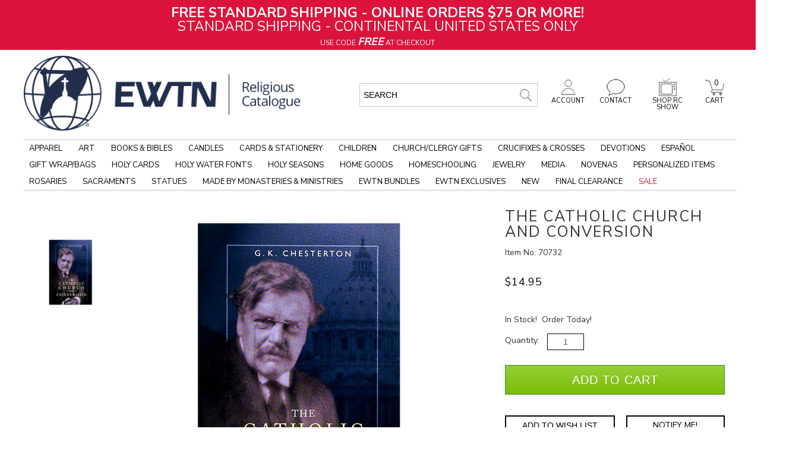

--- FILE ---
content_type: text/html; charset=utf-8
request_url: https://www.ewtnreligiouscatalogue.com/the-catholic-church-and-conversion/p/BKCNV70732
body_size: 30285
content:


<!DOCTYPE html>
<html lang="en-US">

<head>
<!-- Google Tag Manager -->
<script>(function(w,d,s,l,i){w[l]=w[l]||[];w[l].push({'gtm.start':
new Date().getTime(),event:'gtm.js'});var f=d.getElementsByTagName(s)[0],
j=d.createElement(s),dl=l!='dataLayer'?'&l='+l:'';j.async=true;j.src=
'https://www.googletagmanager.com/gtm.js?id='+i+dl;f.parentNode.insertBefore(j,f);
})(window,document,'script','dataLayer','GTM-MNPCFBC');</script>
<!-- End Google Tag Manager -->
<meta id="ctl00_ctl00_IE8metaTag" http-equiv="X-UA-Compatible" content="IE=edge" /> <!-- IE8 mode, Dont change the ID name -->
    <meta http-equiv="Content-Type" content="text/html; charset=utf-8" /><title>
	THE CATHOLIC CHURCH AND CONVERSION | EWTN Religious Catalogue
</title><meta name="description" content="Shop for THE CATHOLIC CHURCH AND CONVERSION at EWTNRC.com and support the ongoing mission of Mother Angelica. Religious books, artwork and holy reminders. Free shipping for online orders over $75.00. Or call 800-854-6317." /><meta name="keyword" content="EWTN, EWTN Catalog, EWTN Catalogue, Catholic Store, Catholic Books, Catholic Bibles, Catholic Prayer Books, Catholic Bible Study, Catholic Bible Studies, Catholic Catechisms, Rosary, Rosaries, Catholic Rosary, Rosary Bracelet, Religious Statues, Christian Art, EWTN Home Video, Patron Saint Medals" /><meta name="ROBOTS" content="INDEX,FOLLOW" /><meta http-equiv="content-language" content="en-us" /><link rel="image_src" />
    <link href="/ss-client/ItemTemplates/Custom/CSS/SD104/SerializedInventory.css" rel="stylesheet" type="text/css" />
    <link href="/ss-client/ItemTemplates/Custom/CSS/SD104/SI_custom.css" rel="stylesheet"/>
    <link href="/ss-client/ItemTemplates/Custom/CSS/SD104/jquery-ui-1.9.2.custom.css" rel="stylesheet" id="jqueryui-custom"/>
    <link href="/App_Themes/jquery.ad-gallery.css" rel="stylesheet" type="text/css" />
    <link href="/App_Themes/jquery.jqzoom.css" rel="stylesheet" type="text/css" />
    <!-- Image & Video Gallery -->
        <link href="/ss-client/ItemTemplates/Custom/CSS/AngularGallery/AngularGallery_Custom.css" rel="stylesheet" type="text/css"/>
    <!-- Image & Video Gallery -->
    <style type="text/css">
        /*custom CSS for icons*/
        .longdescription-section .icon1 {
            display: block;
            float: left;
            position: relative;
        }
        #itemMfrPartNumber {font-size:14px; display:block; color:#333333; line-height:23px}
        /*#itemMfrPartNumber:after {content:' )'; font-size:14px}
        #itemMfrPartNumber:before {content:'('; font-size:14px}*/
        #itemNumberLabel {display:none}
        .itemfiles-section #item-resources .graybox22_customer {width:100% !important}
        .itemresource-subheader-text {margin-left:0 !important}
        a.itemresource-link, a.itemresource-link:hover, a.itemresource-link:active, a.itemresource-link:visited, a.itemresource-link:focus, a.itemresource-link:link  {margin-left:16px;}
    </style>

    <!--[if lte IE 8]>
        <link rel="stylesheet" type="text/css" href="/styles/ie/ie8.css?v=20240930" />
    <![endif]-->
    <link href="https://fonts.googleapis.com/css?family=Nunito+Sans:200,400,700" rel="stylesheet">

<meta name="robots" content="max-snippet:50, max-image-preview:large" />

<meta name="google-site-verification" content="0ymtMR3_0N-AHnC3SQ_QC456Mnb8u9XrvfP3uSF2gvA" />

<style>
#item-availability em {font-style: unset}
#item-availability em:not(:empty)::before {content: 'Good news! This popular item will be back in stock '}
#item-availability em:not(:empty)::after {content: '.'}
#item-availability em:empty:before {content: 'This item is currently out of stock. ';}
</style><meta name="viewport" content="width=1320" />
<!--FavIcon Customization-->
<link rel="apple-touch-icon" sizes="180x180" href="/apple-touch-icon.png" /><link rel="icon" type="image/png" sizes="32x32" href="/favicon-32x32.png" /><link rel="icon" type="image/png" sizes="16x16" href="/favicon-16x16.png" /><link rel="manifest" href="/site.webmanifest" /><link rel="mask-icon" href="/safari-pinned-tab.svg" color="#ff0000" /><meta name="msapplication-TileColor" content="#ffffff" /><meta name="theme-color" content="#ffffff" />
<!--FavIcon Customization-->
<!--LOQATE-->
<!--<script>(function(n,t,i,r){var u,f;n[i]=n[i]||{},n[i].initial={accountCode:"PERSN88898",host:"PERSN88898.pcapredict.com"},n[i].on=n[i].on||function(){(n[i].onq=n[i].onq||[]).push(arguments)},u=t.createElement("script"),u.async=!0,u.src=r,f=t.getElementsByTagName("script")[0],f.parentNode.insertBefore(u,f)})(window,document,"pca","//PERSN88898.pcapredict.com/js/sensor.js")</script>-->
<!--LOQATE-->
<link rel="canonical" href="https://www.ewtnreligiouscatalogue.com/the-catholic-church-and-conversion/p/BKCNV70732" /><script src="https://code.jquery.com/jquery-3.4.0.js?v=20240930"></script>
<script src="https://ajax.googleapis.com/ajax/libs/jqueryui/1.12.1/jquery-ui.min.js"></script>
<script src="/bundles/CommonJs?v=ZjYxwYju9SqY7FsSPefdNbnVBLLtW6FVHFIWgqntzA1"></script>
<link href="/bundles/globaldesktopcss?v=qEgYJ801SC9KDR9VZuYw8DPnftvz-7_HrYgNQQ8B-hM1" rel="stylesheet"/>
<link href="/ss-client/css/ssclientcss?v=nnrteBZEOQjCGG1jhjSP0keHsHZKbDTbO_GllMcHopY1" rel="stylesheet"/>
<script src="https://ajax.googleapis.com/ajax/libs/angularjs/1.7.9/angular.min.js"></script>
<script src="https://ajax.googleapis.com/ajax/libs/angularjs/1.7.9/angular-touch.min.js"></script>
<script src="https://ajax.googleapis.com/ajax/libs/angularjs/1.7.9/angular-aria.min.js"></script>
<script src="/bundles/ItemPageJsBundle?v=ih7RoFysJ5w8M1qBgJxVw1byYapgbE4bT5kFKA1ZWh01"></script>
</head>
<body  data-ng-app="SmartSiteApp">
     
<!-- Google Tag Manager (noscript) -->
<noscript><iframe src="https://www.googletagmanager.com/ns.html?id=GTM-MNPCFBC"
height="0" width="0" style="display:none;visibility:hidden"></iframe></noscript>
<!-- End Google Tag Manager (noscript) -->

    <form name="aspnetForm" method="post" action="/the-catholic-church-and-conversion/p/BKCNV70732" id="aspnetForm">
<div>
<input type="hidden" name="__VIEWSTATE" id="__VIEWSTATE" value="/wEPDwUKLTcwODg1MTE2NmRkNpFq742GR9N20tNH+43egdrWWLQ=" />
</div>


<script type="text/javascript">
//<![CDATA[
var pageItemNo ='BKCNV70732'; var pageItemId = '17835';var dataLayer = window.dataLayer = window.dataLayer || [];dataLayer.push({
  "event": "ecom-detail",
  "dimension1": "",
  "dimension2": "",
  "fireGTM": "true",
  "ecommerce": {
    "detail": {
      "products": [
        {
          "name": "THE CATHOLIC CHURCH AND CONVERSION",
          "id": "BKCNV70732",
          "brand": "None",
          "category": "Sacraments / RCIA / RCIA Books & Bibles / Conversion",
          "variant": "",
          "price": "14.95",
          "dimension3": "http://schema.org/InStock",
          "dimension4": "0.0-stars-0-reviews",
          "productRating": "0.0",
          "productReviewCount": "0",
          "minPrice": "0.00",
          "maxPrice": "0.00",
          "image": "https://www.ewtnreligiouscatalogue.com/ItemImages/Large/70732.jpg",
          "gtin14": "09781586170738",
          "sku": "BKCNV70732",
          "brandlogo": "https://www.ewtnreligiouscatalogue.com/",
          "worstRating": "",
          "bestRating": "",
          "description": "G.K. Chesterton's brilliance shines through as he explains his understanding of the Catholic Church and how Her appeal to reason and truth eventually won him over. For Chesterton, a man misses the point unless he"
        }
      ]
    }
  }
});$(function () { AddCartLabelText('Add to Cart'); });//]]>
</script>

<div>

	<input type="hidden" name="__VIEWSTATEGENERATOR" id="__VIEWSTATEGENERATOR" value="6AB857A9" />
	<input type="hidden" name="__EVENTVALIDATION" id="__EVENTVALIDATION" value="/[base64]/N+AgpHLVLRCHcxyPqdn79WIRBv72rCJO9eYeRqSXN1hcAhSTz6lq8BW2StZ9p34Nfz/9tvxP9zxTxPKWZ9Ug5aQx2y7HHCLNVhtfGJP8CVtYH9ggIcF4vmV+tzc1obQiKIDfMRpwc2eU3jvWPFc4L0/XyhavwkCD4+MkFW25J/vNNlckMw8wTrAO904pOWQX0XI7s5dgbJZQTMKxiCstncieHTpr8OfdemNQBquIubypMuL2QZl761OiTqyGhSaDTyVIHDBXjpaqUr4m/0Gl2JeSVY9Olm41bF4TSFD7tw3SdgaTMSAcu3hzuObIQsniIj01KnuXC9b9VaVcr635NOWXaS0uIBxuOy7FXFrNWvwCdujQLCb7hol5jYwMiUSE0lycwPCCG4dC8nNVLUSpxBuw53MMuU0ixshhv5VxZlEKqBfMkw==" />
</div>
      
     <div class="maintablealign">
            <div>
                <div id="ctl00_ctl00_top">
        <div class="ewtn-header">
            <div id="skiptocontent">
                <a href="#MainPageContent" class="a11ySRonly">skip to main content</a>
            </div>
            
<div>
    <!-- START 12/2/2025 @ 2:00 AM - *** NO END DATE *** -->
<style>
    .invisible-menu-banner img {
    width: 100%;
    position: relative; top:-4px;
    }
    .QCMCfilter4C {
    border-top: none;
    }
    .QCMClist4C {
    min-height: 480px!important;
    /* min-height: 530px !important; */
    }
    .ewtnrc_iframe {
    float:left
    }
    /*
    .ewtnrc-snp-links {
    float: right;
    margin-top: -112px;
    }
    */
    .ewtnrc-snp-links a:link {
    font-size:13px;
    line-height:23px;
    color:#737577
    }
    a.ewtnrc-pdf-linking:link, a.ewtnrc-video-linking:link, a.ewtnrc-nav-page-banner-linking:link {
    font-weight: bold;
    font-size: 20px;
    color: #003366;
    text-decoration: underline;
    }
    a.ewtnrc-pdf-linking:visited, a.ewtnrc-video-linking:visited, a.ewtnrc-nav-page-banner-linking:visited {
    font-weight: bold;
    font-size: 20px;
    color: #003366;
    text-decoration: underline;
    }
    a.ewtnrc-pdf-linking:hover, a.ewtnrc-video-linking:hover {
    font-weight: bold;
    font-size: 20px;
    color: #003366;
    text-decoration: none !important;
    margin-top: 1em;
    }
    a.ewtnrc-pdf-linking:active, a.ewtnrc-video-linking:active {
    font-weight: bold;
    font-size: 20px;
    color: #003366;
    text-decoration: none;
    margin-top: 1em;
    }
    .ewtnrc-browse-all {
    /* float: right; */
    /* margin-top: -3em; */
    }
    .ewtnrc-featured-item {
    margin-top: 2em;
    padding-top: 1em;
    width: 100%;
    }
    .ewtnrc-featured-item-graphic {
    float: left;
    display: inline-block;
    margin-right: 2em;
    }
    .ewtnrc-featured-item-heading {
    font-size: 1.5em;
    line-height: .2em;
    margin-top: 1em;
    color: red;
    font-weight: normal;
    }
    .ewtnrc-featured-item-title {
    font-size: 2em;
    margin-top: .5em;
    color: #000 !important;
    font-weight: normal;
    }
    .ewtnrc-featured-item-copy {
    font: 14px/26px 'Nunito Sans',sans-serif!important;
    color: #000 !important;
    margin-top: .5em;
    line-height: 1.5em;
    text-align: left;
    }
    .ewtnrc-featured-item-link {
    text-align: left !important;
    margin-top: 1em;
    }
    .ewtnrc-featured-item-link a {
    font-size: 15px !important;
    margin-top: .5em;
    text-decoration: underline !important;
    font-weight: normal;
    }
    /*.adcopy-section .item-AdCopy span#AdCopyLabel {
    color: #212529;
    }*/
    #AdCopyLabel {
    color: #212529;
    }
    #AdCopyLabel a {
    text-decoration: underline;
    color: #212529;
    }
    .soldout, .backordered {
    font-size: 1.3em !important;
    color: #c00000;
    /* text-transform: uppercase; */
    font-style: italic;
    font-weight: normal;
    }
    .longdescription-section a:link {
    font-size: 14px;
    text-decoration: underline;
    color: #000 !important;
    }
    .longdescription-section ul li a {
    font-size: 14px;
    text-decoration: underline;
    color: #000 !important;
    }
    #item-multi-price th, #item-multi-price td {padding-right: 1em;}
    .adcopy-section .item-AdCopy span#AdCopyLabel {color: #036;}
    .recommenditem-adcopy {display:none !important;}
    .ewtn-slider-title {font-weight: 700 !important;}
    .ITMSRCHwrap {
    min-height: 490px!important;
    }
    .ewtnrc-view-all {
    text-decoration: underline !important;
    float: right;
    }
    a.rc-item-link:link, a.rc-item-link:visited, a.rc-item-link:active {
    font-size: 14px;
    text-decoration: underline;
    }
    a.rc-item-link:hover {
    font-size: 14px;
    text-decoration: none;
    }
    /* NAVIGATION LINK PADDING */
    .ewtn-nav-wrapper-inside .slidenav .sn-menu>li>a {
    padding: 8px 9px !important;
    /* padding: 8px 13px !important;*/
    }
    .leafNode {
    padding: 10px !important; /* Clearance left nav padding */
    }
    .QCMCclear4C h3 a:link {
    line-height: 20px !important; /* line item adjustments for long short descriptions - Originally 23px */
    }
    .OutletZoneBars a:link, .OutletZoneBars a:visited, .OutletZoneBars a:hover, .OutletZoneBars a:active { /* Underlined title links on sale page */
    text-decoration: underline;
    }
    /* SEASONAL NAVIGATION LINK FORMATTING */
    #node-link-1533 { /* ADVENT */
    color: purple !important;
    }
    .justNode #node-link-1533 {
    color: #000 !important;
    }
    #node-link-1540 { /* CHRISTMAS */
    color: green !important;
    }
    .justNode #node-link-1540 {
    color: #000 !important;
    }
    /* LISTEN TO A SAMPLE FORMATTING */
    .itemresource-subheader-text {
    color: red !important;
    font-weight: bold;
    text-transform: uppercase;
    font-size: 13px !important;
    }
    /* END SEASONAL NAVIGATION LINK FORMATTING */
    .ui-dialog-buttonpane.ui-widget-content.ui-helper-clearfix .ui-dialog-buttonset button {
    background-color: #000 !important;
    }
    .longdescription-section, .longdescription-section p {
    font: 15px / 22px 'Nunito Sans', sans-serif !important; /* previously 14px / 26px */
    }
    p .getshortdesc {
    /* visibility: hidden; */
    display: none;
    }
</style>
<div class="ewtn-header-promo" style="background-color: crimson !important;">
<strong>FREE STANDARD SHIPPING - ONLINE ORDERS $75 OR MORE!</strong><br />
STANDARD SHIPPING - CONTINENTAL UNITED STATES ONLY<br />
<span class="ewtn-header-promo-sub">USE CODE <strong><em style="font-size: 1.5em;">FREE</em></strong> AT CHECKOUT</span>
</div>
</div>
            

            <a href="/c/Accessibility" aria-label="Notice of Accessibility" class="a11ySRonly" tabindex="0">Accessibility</a>
            <div class="main--search">
                <div class="MPSearch">
                    

<div class="searchbar" role="search" aria-label="item search">
    <input name="ctl00$ctl00$SearchControl1$txtSearch" type="text" value=" Search" id="txtSearch" aria-label="search input" data-default=" Search" OnClick="clickclear(this,&#39; Search&#39;);" />
    <input id="btnSearch" type="image" onclick="SiteSearch(); return false;" src="/Images/TopSearchbtn.gif?v=20240930" alt='Search Button'>
</div>

<div id="search-suggestions" class="SSColumns">
    <div id="search-suggestion-didyoumean"></div>
    <div class="search-suggestions-left">
        <ul id="shortdescriptionsuggestions"></ul>
    </div>
    <div class="search-suggestions-left">
        <ul id="brandsuggestions">
        </ul>
        <ul id="categorysuggestions">
        </ul>
        <ul id="staticpagesuggestions">
        </ul>
        <ul id="videosuggestions">
        </ul>
        <ul id="audiosuggestions">
        </ul>
        <ul id="manualsuggestions">
        </ul>
        <ul id="rebatesuggestions">
        </ul>
        <ul id="misspelledsuggestions">
        </ul>
    </div>
    <div class="search-suggestions-left">
        <ul id="productsuggestions">
        </ul>
    </div>
</div>
                </div>
            </div>
            <div class="ewtn-header-mid-bar">
                <div class="ewtn-logo">
                    <a href="/" title="EWTN">
                        <img src="/ss-client/images/ewtn_logo_2.png" alt="EWTN" />
                    </a>
                </div>
                <div class="ewtn-icons">

                    <div class="ewtn-cart-icon">
                        <a href="/CartPage.aspx" title="Cart">
                            <img src="/ss-client/images/ewtn_cart.png" alt="Cart" />
                            CART
                            <span id="ctl00_ctl00_lblTotalQty">0</span>
                        </a>
                    </div>
                    <div class="ewtn-rc-show-icon ewtn-dropdown">
                        <a href="/This-Week-Highlights" title="This week highlights" class="ewtn-dropbtn">
                            <img src="/ss-client/images/ewtn_tv.png" alt="This week highlights" />
                            SHOP RC SHOW
                        </a>
                        <!--<div class="ewtn-dropdown-content">
                    <a href="#">Selection One</a>
                    <a href="#">Selection Two</a>
                    <a href="#">Selection Three</a>
                    <a href="#">Selection Four</a>
                </div>-->
                    </div>
                    <div class="ewtn-contact-icon">
                        <a href="/c/Contact-Us" title="Contact">
                            <img src="/ss-client/images/ewtn_contact.png" alt="Contact" />
                            CONTACT
                        </a>
                    </div>
                    <div class="ewtn-account-icon">
                        <a href="/members/Myaccount.aspx" title="Account">
                            <img src="/ss-client/images/ewtn_account.png" alt="Account" />
                            ACCOUNT
                        </a>
                    </div>
                </div>
            </div>
            <div class="ewtn-nav-wrapper" id="ewtnHeader">
                <div class="ewtn-nav-wrapper-inside">
                    <label class='sn-menu-button' for='sn-menu-button'>Mobile Menu</label><input class='sn-menu-button' type='checkbox' id='sn-menu-button' name='sn-menu-button' /><div id='slidenav' class='slidenav'><div class='wrapper sn-wrapper'><ul class='sn-menu'><li><a href='/'>Home</a></li><li class='level1 node41 sn-parent-menu'><a href='https://www.ewtnreligiouscatalogue.com/Catholic-Apparel' id='node-link-41'>Apparel</a><input class='sn-show-submenu' type='checkbox' aria-label='Apparel sub-menu' /><div class='sn-megamenu-wrapper'><div class='sn-col-3'><ul><li class='level2 node573'><a href='https://www.ewtnreligiouscatalogue.com/Catholic-Apparel-Assorted' id='node-link-573'>Apparel - Assorted</a></li><li class='level2 node67'><a href='https://www.ewtnreligiouscatalogue.com/Catholic-Baby-Clothes' id='node-link-67'>Baby Clothes</a></li><li class='level2 node68'><a href='https://www.ewtnreligiouscatalogue.com/Catholic-Caps-And-Hats' id='node-link-68'>Caps & Hats</a></li></ul></div><div class='sn-col-3'><ul><li class='level2 node69'><a href='https://www.ewtnreligiouscatalogue.com/Catholic-Childrens-Clothing' id='node-link-69'>Children's Apparel</a></li><li class='level2 node70'><a href='https://www.ewtnreligiouscatalogue.com/Mantillas-Chapel-Veils' id='node-link-70'>Mantillas/Chapel Veils</a></li></ul></div><div class='sn-col-3'><ul><li class='level2 node71'><a href='https://www.ewtnreligiouscatalogue.com/Catholic-Sweatshirts-And-Hoodies' id='node-link-71'>Sweatshirts & Hoodies</a></li><li class='level2 node50'><a href='https://www.ewtnreligiouscatalogue.com/Catholic-T-Shirts' id='node-link-50'>T Shirts</a></li></ul></div><div class='sn-col-3'><div class='sn-gallery-desk-12 sn-gallery-mob-3 sn-double'><div>
<a href="/blue-live-truth-crucifix-t-shirt/p/APPT2B" style="border: 0px none;"><img src="/FileLibrary/Apparel-megaMenu-20210517.png" alt="Apparel" /></a>
</div></div></div></div></li><li class='level1 node220 sn-parent-menu'><a href='https://www.ewtnreligiouscatalogue.com/Catholic-Art' id='node-link-220'>Art</a><input class='sn-show-submenu' type='checkbox' aria-label='Art sub-menu' /><div class='sn-megamenu-wrapper'><div class='sn-col-3'><ul><li class='level2 node243'><a href='https://www.ewtnreligiouscatalogue.com/Diptychs-Triptychs' id='node-link-243'>Diptychs/Triptychs</a></li><li class='level2 node245'><a href='https://www.ewtnreligiouscatalogue.com/Catholic-Icons' id='node-link-245'>Icon Art</a></li><li class='level2 node1093'><a href='https://www.ewtnreligiouscatalogue.com/Catholic-Art-For-Children' id='node-link-1093'>Art for Children</a></li><li class='level2 node686'><a href='https://www.ewtnreligiouscatalogue.com/Catholic-Framed-Artwork' id='node-link-686'>Framed Art</a></li></ul></div><div class='sn-col-3'><ul><li class='level2 node1114'><a href='https://www.ewtnreligiouscatalogue.com/Gallery-Wrapped-Canvas-Prints' id='node-link-1114'>Gallery Wrapped Canvas Prints</a></li><li class='level2 node257'><a href='https://www.ewtnreligiouscatalogue.com/Catholic-Unframed-Prints-Canvas' id='node-link-257'>Unframed Prints/Canvas</a></li><li class='level2 node252'><a href='https://www.ewtnreligiouscatalogue.com/Catholic-Posters' id='node-link-252'>Posters</a></li><li class='level2 node478'><a href='https://www.ewtnreligiouscatalogue.com/Catholic-Plaques' id='node-link-478'>Plaques</a></li></ul></div><div class='sn-col-3'><ul><li class='level2 node1105'><a href='https://www.ewtnreligiouscatalogue.com/Pro-Life-Art' id='node-link-1105'>Pro-Life Art</a></li><li class='level2 node248'><a href='https://www.ewtnreligiouscatalogue.com/Catholic-Ornaments' id='node-link-248'>Ornaments</a></li><li class='level2 node253'><a href='https://www.ewtnreligiouscatalogue.com/Catholic-Stained-Glass' id='node-link-253'>Stained Glass</a></li><li class='level2 node254'><a href='https://www.ewtnreligiouscatalogue.com/Catholic-Tapestries' id='node-link-254'>Tapestry Art</a></li></ul></div><div class='sn-col-3'><div class='sn-gallery-desk-12 sn-gallery-mob-3 sn-double'><div>
<a href="/ItemSearch--search-110B1-900F3--srcin-1" style="border: 0px none;"><img src="/FileLibrary/art-megaMenu-20201112.png" alt="Art" /></a>
</div></div></div></div></li><li class='level1 node45 sn-parent-menu'><a href='https://www.ewtnreligiouscatalogue.com/Catholic-Books' id='node-link-45'>Books & Bibles</a><input class='sn-show-submenu' type='checkbox' aria-label='Books & Bibles sub-menu' /><div class='sn-megamenu-wrapper'><div class='sn-col-3'><ul><li class='level2 node187'><a href='https://www.ewtnreligiouscatalogue.com/Books-About-Angels' id='node-link-187'>Angels Books</a></li><li class='level2 node96'><a href='https://www.ewtnreligiouscatalogue.com/Apologetics-Books' id='node-link-96'>Apologetics Books</a></li><li class='level2 node586'><a href='https://www.ewtnreligiouscatalogue.com/Audio-Books' id='node-link-586'>Audio Books</a></li><li class='level2 node189'><a href='https://www.ewtnreligiouscatalogue.com/Bibles' id='node-link-189'>Bibles</a></li><li class='level2 node1156'><a href='https://www.ewtnreligiouscatalogue.com/Bible-In-A-Year-Fr-Mike-Schmitz-and-Jeff-Cavins' id='node-link-1156'>The Bible In A Year - Fr Mike Schmitz and Jeff Cavins</a></li><li class='level2 node577'><a href='https://www.ewtnreligiouscatalogue.com/Bible-Study-Books' id='node-link-577'>Bible Studies</a></li><li class='level2 node983'><a href='https://www.ewtnreligiouscatalogue.com/Bible-Covers' id='node-link-983'>Bible Covers/Cases</a></li></ul></div><div class='sn-col-3'><ul><li class='level2 node329'><a href='https://www.ewtnreligiouscatalogue.com/Religious-Bookmarks' id='node-link-329'>Bookmarks</a></li><li class='level2 node296'><a href='https://www.ewtnreligiouscatalogue.com/Books-By-Mother-Angelica' id='node-link-296'>Books by Mother Angelica</a></li><li class='level2 node827'><a href='https://www.ewtnreligiouscatalogue.com/Books-By-Author' id='node-link-827'>Books by Author</a></li><li class='level2 node97'><a href='https://www.ewtnreligiouscatalogue.com/Catechism-Books' id='node-link-97'>Catechism Books</a></li><li class='level2 node1157'><a href='https://www.ewtnreligiouscatalogue.com/Catechism-In-A-Year-Fr-Mike-Schmitz-and-Jeff-Cavins' id='node-link-1157'>The Catechism In A Year - Fr Mike Schmitz and Jeff Cavins</a></li><li class='level2 node704'><a href='https://www.ewtnreligiouscatalogue.com/Catholic-Childrens-Books' id='node-link-704'>Children's Books</a></li><li class='level2 node285'><a href='https://www.ewtnreligiouscatalogue.com/Catholic-Church-History-Books' id='node-link-285'>Church History</a></li></ul></div><div class='sn-col-3'><ul><li class='level2 node979'><a href='https://www.ewtnreligiouscatalogue.com/Catholic-Coloring-and-Activity-Books' id='node-link-979'>Coloring & Activity Books</a></li><li class='level2 node585'><a href='https://www.ewtnreligiouscatalogue.com/Books-About-Confession' id='node-link-585'>Confession Books</a></li><li class='level2 node98'><a href='https://www.ewtnreligiouscatalogue.com/Books-On-Contemporary-Issues' id='node-link-98'>Contemporary Issues Books</a></li><li class='level2 node99'><a href='https://www.ewtnreligiouscatalogue.com/Conversion-To-Catholicism-Books' id='node-link-99'>Conversion Books</a></li><li class='level2 node590'><a href='https://www.ewtnreligiouscatalogue.com/Devotional-Books' id='node-link-590'>Devotional Books</a></li><li class='level2 node779'><a href='https://www.ewtnreligiouscatalogue.com/Ewtn-Publishing' id='node-link-779'>EWTN Publishing</a></li><li class='level2 viewall45'><a href='https://www.ewtnreligiouscatalogue.com/Catholic-Books' aria-label='View All Books & Bibles'>View All</a></li></ul></div><div class='sn-col-3'><div class='sn-gallery-desk-12 sn-gallery-mob-3 sn-double'><div>
<a href="/you-shall-stand-firm/p/BKEPUB82422" style="border: 0px none;"><img src="/FileLibrary/books_20220914.png" alt="Books" /></a>
</div></div></div></div></li><li class='level1 node1658 sn-parent-menu'><a href='https://www.ewtnreligiouscatalogue.com/Candles' id='node-link-1658'>Candles</a><input class='sn-show-submenu' type='checkbox' aria-label='Candles sub-menu' /><div class='sn-megamenu-wrapper'><div class='sn-col-3'><ul><li class='level2 node1659'><a href='https://www.ewtnreligiouscatalogue.com/Beeswax-Candles' id='node-link-1659'>Beeswax Candles</a></li><li class='level2 node1660'><a href='https://www.ewtnreligiouscatalogue.com/Flameless-Candles' id='node-link-1660'>Flameless Candles</a></li></ul></div><div class='sn-col-3'><ul><li class='level2 node1661'><a href='https://www.ewtnreligiouscatalogue.com/Soy-Candles' id='node-link-1661'>Soy Candles</a></li><li class='level2 node1662'><a href='https://www.ewtnreligiouscatalogue.com/Scented-Candles' id='node-link-1662'>Scented Candles</a></li></ul></div><div class='sn-col-3'><ul><li class='level2 node1663'><a href='https://www.ewtnreligiouscatalogue.com/Unscented-Candles' id='node-link-1663'>Unscented Candles</a></li><li class='level2 node1664'><a href='https://www.ewtnreligiouscatalogue.com/Catholic-Candle-Holders' id='node-link-1664'>Candle Holders</a></li></ul></div><div class='sn-col-3'><div class='sn-gallery-desk-12 sn-gallery-mob-3 sn-double'><div>
<a href="/ItemSearch--search-Biblical-Scent-Cross-Candles--srcin-1" style="border: 0px none;"><img src="/FileLibrary/biblical-scent-cross-candles.png" alt="Biblical Scent Cross Candles" /></a>
</div></div></div></div></li><li class='level1 node339 sn-parent-menu'><a href='https://www.ewtnreligiouscatalogue.com/Catholic-Cards-Stationery' id='node-link-339'>Cards & Stationery</a><input class='sn-show-submenu' type='checkbox' aria-label='Cards & Stationery sub-menu' /><div class='sn-megamenu-wrapper'><div class='sn-col-3'><ul><li class='level2 node1709'><a href='https://www.ewtnreligiouscatalogue.com/Cards' id='node-link-1709'>Cards</a></li><li class='level2 node1725'><a href='https://www.ewtnreligiouscatalogue.com/Stationery' id='node-link-1725'>Stationery</a></li></ul></div></div></li><li class='level1 node47 sn-parent-menu'><a href='https://www.ewtnreligiouscatalogue.com/Catholic-Childrens-Merchandise' id='node-link-47'>Children</a><input class='sn-show-submenu' type='checkbox' aria-label='Children sub-menu' /><div class='sn-megamenu-wrapper'><div class='sn-col-3'><ul><li class='level2 node775'><a href='https://www.ewtnreligiouscatalogue.com/Catholic-Baby-Clothes' id='node-link-775'>Baby Clothes</a></li><li class='level2 node776'><a href='https://www.ewtnreligiouscatalogue.com/Catholic-Childrens-Clothing' id='node-link-776'>Kids Clothes</a></li><li class='level2 node1094'><a href='https://www.ewtnreligiouscatalogue.com/Catholic-Art-For-Children' id='node-link-1094'>Children's Art</a></li><li class='level2 node413'><a href='https://www.ewtnreligiouscatalogue.com/Catholic-Childrens-Books' id='node-link-413'>Children's Books</a></li><li class='level2 node980'><a href='https://www.ewtnreligiouscatalogue.com/Catholic-Coloring-and-Activity-Books' id='node-link-980'>Coloring & Activity Books</a></li></ul></div><div class='sn-col-3'><ul><li class='level2 node756'><a href='https://www.ewtnreligiouscatalogue.com/Crib-Crosses-And-Medals' id='node-link-756'>Crib Crosses/Medals</a></li><li class='level2 node755'><a href='https://www.ewtnreligiouscatalogue.com/Catholic-Childrens-Jewelry' id='node-link-755'>Children's Jewelry</a></li><li class='level2 node212'><a href='https://www.ewtnreligiouscatalogue.com/Catholic-Childrens-Multimedia' id='node-link-212'>Children's Multimedia</a></li><li class='level2 node214'><a href='https://www.ewtnreligiouscatalogue.com/Childrens-Sacraments' id='node-link-214'>Children's Sacraments</a></li><li class='level2 node772'><a href='https://www.ewtnreligiouscatalogue.com/Catholic-Toys-Games-Puzzles' id='node-link-772'>Kids Toys</a></li></ul></div><div class='sn-col-3'><ul><li class='level2 node767'><a href='https://www.ewtnreligiouscatalogue.com/Tomkin-Toys-And-Videos' id='node-link-767'>Tomkin Toys & Videos</a></li><li class='level2 node754'><a href='https://www.ewtnreligiouscatalogue.com/Childrens-Rosary-Beads' id='node-link-754'>Children's Rosaries</a></li><li class='level2 node773'><a href='https://www.ewtnreligiouscatalogue.com/Catholic-Statues-For-Children' id='node-link-773'>Children's Statues</a></li><li class='level2 node774'><a href='https://www.ewtnreligiouscatalogue.com/Catholic-Teaching-Tools' id='node-link-774'>Teaching Tools</a></li></ul></div><div class='sn-col-3'><div class='sn-gallery-desk-12 sn-gallery-mob-3 sn-double'><div>
<a href="/ItemSearch--search-TOMKIN-BLAZE-PLUSH-TOYS--srcin-1" style="border: 0px none;"><img src="/FileLibrary/children-megaMenu-20201112.png" alt="Children" /></a>
</div></div></div></div></li><li class='level1 node1510 sn-parent-menu'><a href='https://www.ewtnreligiouscatalogue.com/Church-and-Clergy-Gifts' id='node-link-1510'>Church/Clergy Gifts</a><input class='sn-show-submenu' type='checkbox' aria-label='Church/Clergy Gifts sub-menu' /><div class='sn-megamenu-wrapper'><div class='sn-col-3'><ul><li class='level2 node1511'><a href='https://www.ewtnreligiouscatalogue.com/Church-Clergy-Art' id='node-link-1511'>Art - Church/Clergy</a></li><li class='level2 node1574'><a href='https://www.ewtnreligiouscatalogue.com/Church-Clergy-Books' id='node-link-1574'>Church/Clergy Books</a></li></ul></div><div class='sn-col-3'><ul><li class='level2 node1512'><a href='https://www.ewtnreligiouscatalogue.com/Church-Clergy-Candles' id='node-link-1512'>Candles - Church/Clergy</a></li><li class='level2 node1701'><a href='https://www.ewtnreligiouscatalogue.com/Church-Clergy-Cassocks-and-Clergy-Apparel' id='node-link-1701'>Cassocks & Clergy Apparel - Church/Clergy</a></li></ul></div><div class='sn-col-3'><ul><li class='level2 node1514'><a href='https://www.ewtnreligiouscatalogue.com/Church-Clergy-Crucifixes-and-Crosses' id='node-link-1514'>Crucifixes & Crosses - Church/Clergy</a></li><li class='level2 node1523'><a href='https://www.ewtnreligiouscatalogue.com/Church-Clergy-Statues' id='node-link-1523'>Statues - Church/Clergy</a></li></ul></div><div class='sn-col-3'><ul><li class='level2 node1532'><a href='https://www.ewtnreligiouscatalogue.com/Church-Clergy-Pyx' id='node-link-1532'>Pyx - Church/Clergy</a></li><li class='level2 node1678'><a href='https://www.ewtnreligiouscatalogue.com/Church-Clergy-Miscellaneous' id='node-link-1678'>Miscellaneous - Church/Clergy</a></li></ul></div></div></li><li class='level1 node599 sn-parent-menu'><a href='https://www.ewtnreligiouscatalogue.com/Crucifixes' id='node-link-599'>Crucifixes & Crosses</a><input class='sn-show-submenu' type='checkbox' aria-label='Crucifixes & Crosses sub-menu' /><div class='sn-megamenu-wrapper'><div class='sn-col-3'><ul><li class='level2 node651'><a href='https://www.ewtnreligiouscatalogue.com/Adoration-Crucifixes' id='node-link-651'>Adoration Crucifixes</a></li><li class='level2 node702'><a href='https://www.ewtnreligiouscatalogue.com/Comfort-Crosses' id='node-link-702'>Comfort Crosses</a></li><li class='level2 node643'><a href='https://www.ewtnreligiouscatalogue.com/Catholic-Crosses' id='node-link-643'>Crosses</a></li></ul></div><div class='sn-col-3'><ul><li class='level2 node747'><a href='https://www.ewtnreligiouscatalogue.com/Cross-Necklaces' id='node-link-747'>Cross Necklaces</a></li><li class='level2 node749'><a href='https://www.ewtnreligiouscatalogue.com/4-5-7-Way-Medals' id='node-link-749'>4-Way Cross Necklaces</a></li><li class='level2 node750'><a href='https://www.ewtnreligiouscatalogue.com/Crucifix-Necklaces' id='node-link-750'>Crucifix Necklaces</a></li></ul></div><div class='sn-col-3'><ul><li class='level2 node649'><a href='https://www.ewtnreligiouscatalogue.com/Tabletop-Crucifixes-And-Crosses' id='node-link-649'>Tabletop</a></li><li class='level2 node644'><a href='https://www.ewtnreligiouscatalogue.com/Wall-Crucifixes' id='node-link-644'>Wall Crucifixes</a></li></ul></div><div class='sn-col-3'><div class='sn-gallery-desk-12 sn-gallery-mob-3 sn-double'><div>
<a href="/ItemSearch--search-featured__crucifixes--srcin-1" style="border: 0px none;"><img src="/FileLibrary/crucifixes_20220913.png" alt="Crucifixes" /></a>
</div></div></div></div></li><li class='level1 node865 sn-parent-menu'><a href='https://www.ewtnreligiouscatalogue.com/Devotions' id='node-link-865'>Devotions</a><input class='sn-show-submenu' type='checkbox' aria-label='Devotions sub-menu' /><div class='sn-megamenu-wrapper'><div class='sn-col-3'><ul><li class='level2 node837'><a href='https://www.ewtnreligiouscatalogue.com/Divine-Mercy' id='node-link-837'>Divine Mercy</a></li><li class='level2 node900'><a href='https://www.ewtnreligiouscatalogue.com/Fatima' id='node-link-900'>Fatima</a></li><li class='level2 node1602'><a href='https://www.ewtnreligiouscatalogue.com/Guardian-Angel' id='node-link-1602'>Guardian Angel</a></li><li class='level2 node1158'><a href='https://www.ewtnreligiouscatalogue.com/Our-Lady-of-Guadalupe' id='node-link-1158'>Our Lady of Guadalupe</a></li><li class='level2 node1477'><a href='https://www.ewtnreligiouscatalogue.com/Holy-Family' id='node-link-1477'>Holy Family</a></li><li class='level2 node1490'><a href='https://www.ewtnreligiouscatalogue.com/Holy-Spirit' id='node-link-1490'>Holy Spirit</a></li></ul></div><div class='sn-col-3'><ul><li class='level2 node1634'><a href='https://www.ewtnreligiouscatalogue.com/Immaculate-Heart-of-Mary' id='node-link-1634'>Immaculate Heart of Mary</a></li><li class='level2 node1561'><a href='https://www.ewtnreligiouscatalogue.com/Miraculous-Medal' id='node-link-1561'>Miraculous Medal</a></li><li class='level2 node1623'><a href='https://www.ewtnreligiouscatalogue.com/Sacred-Heart-of-Jesus' id='node-link-1623'>Sacred Heart of Jesus</a></li><li class='level2 node1580'><a href='https://www.ewtnreligiouscatalogue.com/Saint-Anthony-of-Padua' id='node-link-1580'>Saint Anthony of Padua</a></li><li class='level2 node1590'><a href='https://www.ewtnreligiouscatalogue.com/Saint-Francis-of-Assisi' id='node-link-1590'>Saint Francis of Assisi</a></li><li class='level2 node955'><a href='https://www.ewtnreligiouscatalogue.com/Saint-Joseph' id='node-link-955'>Saint Joseph</a></li></ul></div><div class='sn-col-3'><ul><li class='level2 node1171'><a href='https://www.ewtnreligiouscatalogue.com/Saint-Michael-the-Archangel' id='node-link-1171'>Saint Michael the Archangel</a></li><li class='level2 node1645'><a href='https://www.ewtnreligiouscatalogue.com/Saint-Padre-Pio' id='node-link-1645'>Saint Padre Pio</a></li><li class='level2 node1183'><a href='https://www.ewtnreligiouscatalogue.com/Saint-Patricks-Day' id='node-link-1183'>Saint Patrick's Day</a></li><li class='level2 node1753'><a href='https://www.ewtnreligiouscatalogue.com/Saint-Pier-Giorgio-Frassati' id='node-link-1753'>Saint Pier Giorgio Frassati</a></li><li class='level2 node1613'><a href='https://www.ewtnreligiouscatalogue.com/Saint-Therese-of-Lisieux' id='node-link-1613'>Saint Therese of Lisieux</a></li><li class='level2 node1132'><a href='https://www.ewtnreligiouscatalogue.com/Saint-Valentines-Day' id='node-link-1132'>Saint Valentine's Day</a></li></ul></div><div class='sn-col-3'><div class='sn-gallery-desk-12 sn-gallery-mob-3 sn-double'><div>
<a href="/ItemSearch--search-4163-41398--srcin-1" style="border: 0px none;"><img src="/FileLibrary/holy-seasons-devotions.png" alt="Devotions" /></a>
</div></div></div></div></li><li class='level1 node40 sn-parent-menu'><a href='https://www.ewtnreligiouscatalogue.com/Catholic-Spanish-Merchandise' id='node-link-40'>Español</a><input class='sn-show-submenu' type='checkbox' aria-label='Español sub-menu' /><div class='sn-megamenu-wrapper'><div class='sn-col-3'><ul><li class='level2 node783'><a href='https://www.ewtnreligiouscatalogue.com/Divino-Nino' id='node-link-783'>Divino Niño</a></li><li class='level2 node751'><a href='https://www.ewtnreligiouscatalogue.com/Catholic-Books-In-Spanish' id='node-link-751'>Libros en Español</a></li></ul></div><div class='sn-col-3'><ul><li class='level2 node752'><a href='https://www.ewtnreligiouscatalogue.com/Espanol-Spanish-Media' id='node-link-752'>Material Audiovisual en Español</a></li><li class='level2 node782'><a href='https://www.ewtnreligiouscatalogue.com/Spanish-Other' id='node-link-782'>Otros</a></li></ul></div><div class='sn-col-3'><ul><li class='level2 node891'><a href='https://www.ewtnreligiouscatalogue.com/Spanish-Holy-Cards' id='node-link-891'>Postales Religiosas</a></li></ul></div><div class='sn-col-3'><div class='sn-gallery-desk-12 sn-gallery-mob-3 sn-double'><div>
<a href="/ItemSearch--search-HCL4170-419B--srcin-1" style="border: 0px none;"><img src="/FileLibrary/espanol_20220913.png" alt="Espa&ntilde;ol" /></a>
</div></div></div></div></li><li class='level1 node1656 '><a href='https://www.ewtnreligiouscatalogue.com/Catholic-Gift-Wrap' id='node-link-1656'>Gift Wrap/Bags</a></li><li class='level1 node341 '><a href='https://www.ewtnreligiouscatalogue.com/Holy-Cards' id='node-link-341'>Holy Cards</a></li><li class='level1 node273 '><a href='https://www.ewtnreligiouscatalogue.com/Holy-Water-Fonts' id='node-link-273'>Holy Water Fonts</a></li><li class='level1 node42 sn-parent-menu'><a href='https://www.ewtnreligiouscatalogue.com/Catholic-Holy-Seasons' id='node-link-42'>Holy Seasons</a><input class='sn-show-submenu' type='checkbox' aria-label='Holy Seasons sub-menu' /><div class='sn-megamenu-wrapper'><div class='sn-col-3'><ul><li class='level2 node81'><a href='https://www.ewtnreligiouscatalogue.com/Catholic-Advent-Gifts' id='node-link-81'>Advent</a></li><li class='level2 node184'><a href='https://www.ewtnreligiouscatalogue.com/Catholic-Christmas-Gifts' id='node-link-184'>Christmas</a></li></ul></div><div class='sn-col-3'><ul><li class='level2 node701'><a href='https://www.ewtnreligiouscatalogue.com/Lent' id='node-link-701'>Lent</a></li><li class='level2 node83'><a href='https://www.ewtnreligiouscatalogue.com/Catholic-Easter-Merchandise' id='node-link-83'>Easter</a></li></ul></div><div class='sn-col-3'><ul><li class='level2 node1445'><a href='https://www.ewtnreligiouscatalogue.com/Pentecost' id='node-link-1445'>Pentecost</a></li></ul></div><div class='sn-col-3'><div class='sn-gallery-desk-12 sn-gallery-mob-3 sn-double'><div>
<a href="/magnetic-advent-calendar/p/CMSADVAD134" style="border: 0px none;"><img src="/FileLibrary/holy-seasons_20230420.png" alt="Holy Seasons" /></a>
</div></div></div></div></li><li class='level1 node44 sn-parent-menu'><a href='https://www.ewtnreligiouscatalogue.com/Catholic-Home-Goods-And-Gifts' id='node-link-44'>Home Goods</a><input class='sn-show-submenu' type='checkbox' aria-label='Home Goods sub-menu' /><div class='sn-megamenu-wrapper'><div class='sn-col-3'><ul><li class='level2 node974'><a href='https://www.ewtnreligiouscatalogue.com/Catholic-Auto-Items' id='node-link-974'>Auto Items</a></li><li class='level2 node338'><a href='https://www.ewtnreligiouscatalogue.com/Catholic-Calendars' id='node-link-338'>Calendars</a></li><li class='level2 node90'><a href='https://www.ewtnreligiouscatalogue.com/Catholic-Candle-Holders' id='node-link-90'>Candle Holders</a></li><li class='level2 node864'><a href='https://www.ewtnreligiouscatalogue.com/Centerpieces' id='node-link-864'>Centerpieces</a></li><li class='level2 node91'><a href='https://www.ewtnreligiouscatalogue.com/Catholic-Themed-Cooking-Merchandise' id='node-link-91'>Cooking/Kitchen</a></li><li class='level2 node703'><a href='https://www.ewtnreligiouscatalogue.com/Catholic-Decorative' id='node-link-703'>Decorative</a></li><li class='level2 node978'><a href='https://www.ewtnreligiouscatalogue.com/Catholic-Flags' id='node-link-978'>Flags</a></li></ul></div><div class='sn-col-3'><ul><li class='level2 node678'><a href='https://www.ewtnreligiouscatalogue.com/Catholic-Gift-Wrap' id='node-link-678'>Gift Wrap & Bags</a></li><li class='level2 node93'><a href='https://www.ewtnreligiouscatalogue.com/Holy-Water-Bottles' id='node-link-93'>Holy Water Bottles</a></li><li class='level2 node94'><a href='https://www.ewtnreligiouscatalogue.com/Catholic-Household-Merchandise' id='node-link-94'>Household</a></li><li class='level2 node700'><a href='https://www.ewtnreligiouscatalogue.com/Rosary-Boxes-And-Keepsake-Boxes' id='node-link-700'>Keepsake Boxes</a></li><li class='level2 node699'><a href='https://www.ewtnreligiouscatalogue.com/Catholic-Magnets' id='node-link-699'>Magnets</a></li><li class='level2 node92'><a href='https://www.ewtnreligiouscatalogue.com/Catholic-Mugs-And-Tumblers' id='node-link-92'>Mugs & Tumblers</a></li><li class='level2 node95'><a href='https://www.ewtnreligiouscatalogue.com/Catholic-Nightlights' id='node-link-95'>Nightlights</a></li></ul></div><div class='sn-col-3'><ul><li class='level2 node687'><a href='https://www.ewtnreligiouscatalogue.com/Catholic-Office-Accessories' id='node-link-687'>Office</a></li><li class='level2 node251'><a href='https://www.ewtnreligiouscatalogue.com/Catholic-Picture-Frames' id='node-link-251'>Picture Frames</a></li><li class='level2 node976'><a href='https://www.ewtnreligiouscatalogue.com/Pillowcases' id='node-link-976'>Pillowcases</a></li><li class='level2 node1112'><a href='https://www.ewtnreligiouscatalogue.com/Pro-Life-Gifts' id='node-link-1112'>Pro-Life Gifts</a></li><li class='level2 node1098'><a href='https://www.ewtnreligiouscatalogue.com/Tea' id='node-link-1098'>Tea</a></li><li class='level2 node706'><a href='https://www.ewtnreligiouscatalogue.com/Catholic-Teaching-Tools' id='node-link-706'>Teaching Tools</a></li><li class='level2 viewall44'><a href='https://www.ewtnreligiouscatalogue.com/Catholic-Home-Goods-And-Gifts' aria-label='View All Home Goods'>View All</a></li></ul></div><div class='sn-col-3'><div class='sn-gallery-desk-12 sn-gallery-mob-3 sn-double'><div>
<a href="/ItemSearch--search-PQ48B-838--srcin-1" style="border: 0px none;"><img src="/FileLibrary/home-goods_20220914.png" alt="Home Goods" /></a>
</div></div></div></div></li><li class='level1 node1685 sn-parent-menu'><a href='https://www.ewtnreligiouscatalogue.com/Homeschooling' id='node-link-1685'>Homeschooling</a><input class='sn-show-submenu' type='checkbox' aria-label='Homeschooling sub-menu' /><div class='sn-megamenu-wrapper'><div class='sn-col-3'><ul><li class='level2 node1686'><a href='https://www.ewtnreligiouscatalogue.com/Preschool-and-Kindergarten' id='node-link-1686'>Preschool & Kindergarten</a></li><li class='level2 node1687'><a href='https://www.ewtnreligiouscatalogue.com/Elementary' id='node-link-1687'>Elementary</a></li></ul></div><div class='sn-col-3'><ul><li class='level2 node1688'><a href='https://www.ewtnreligiouscatalogue.com/Middle-School-and-Junior-High' id='node-link-1688'>Middle School & Junior High</a></li></ul></div><div class='sn-col-3'><ul><li class='level2 node1689'><a href='https://www.ewtnreligiouscatalogue.com/High-School' id='node-link-1689'>High School</a></li></ul></div><div class='sn-col-3'><ul><li class='level2 node1690'><a href='https://www.ewtnreligiouscatalogue.com/Parent-Resources' id='node-link-1690'>Parent Resources</a></li></ul></div></div></li><li class='level1 node48 sn-parent-menu'><a href='https://www.ewtnreligiouscatalogue.com/Catholic-Jewelry-And-Medals' id='node-link-48'>Jewelry</a><input class='sn-show-submenu' type='checkbox' aria-label='Jewelry sub-menu' /><div class='sn-megamenu-wrapper'><div class='sn-col-3'><ul><li class='level2 node428'><a href='https://www.ewtnreligiouscatalogue.com/4-5-7-Way-Medals' id='node-link-428'>4/5/7 Way Medals</a></li><li class='level2 node1466'><a href='https://www.ewtnreligiouscatalogue.com/Angel-Medals-and-Necklaces' id='node-link-1466'>Angel Medals & Necklaces</a></li><li class='level2 node174'><a href='https://www.ewtnreligiouscatalogue.com/Catholic-Necklaces' id='node-link-174'>Assorted Necklaces</a></li><li class='level2 node223'><a href='https://www.ewtnreligiouscatalogue.com/Catholic-Bracelets' id='node-link-223'>Bracelets</a></li><li class='level2 node171'><a href='https://www.ewtnreligiouscatalogue.com/Cross-Necklaces' id='node-link-171'>Cross Necklaces</a></li><li class='level2 node170'><a href='https://www.ewtnreligiouscatalogue.com/Catholic-Necklace-Chains' id='node-link-170'>Chains</a></li><li class='level2 node682'><a href='https://www.ewtnreligiouscatalogue.com/Catholic-Childrens-Jewelry' id='node-link-682'>Children's Jewelry</a></li></ul></div><div class='sn-col-3'><ul><li class='level2 node430'><a href='https://www.ewtnreligiouscatalogue.com/Clip-On-Catholic-Medals' id='node-link-430'>Clip On Medals</a></li><li class='level2 node592'><a href='https://www.ewtnreligiouscatalogue.com/Cloth-Scapulars' id='node-link-592'>Cloth Scapulars</a></li><li class='level2 node685'><a href='https://www.ewtnreligiouscatalogue.com/Crib-Crosses-And-Medals' id='node-link-685'>Crib Crosses and Medals</a></li><li class='level2 node224'><a href='https://www.ewtnreligiouscatalogue.com/Crucifix-Necklaces' id='node-link-224'>Crucifix Necklaces</a></li><li class='level2 node172'><a href='https://www.ewtnreligiouscatalogue.com/Catholic-Earrings' id='node-link-172'>Earrings</a></li><li class='level2 node431'><a href='https://www.ewtnreligiouscatalogue.com/Holy-Spirit-Necklaces' id='node-link-431'>Holy Spirit Necklaces</a></li><li class='level2 node1101'><a href='https://www.ewtnreligiouscatalogue.com/Irish-Jewelry' id='node-link-1101'>Irish Jewelry</a></li></ul></div><div class='sn-col-3'><ul><li class='level2 node432'><a href='https://www.ewtnreligiouscatalogue.com/Jesus-Necklaces' id='node-link-432'>Jesus Necklaces</a></li><li class='level2 node433'><a href='https://www.ewtnreligiouscatalogue.com/Marian-Necklaces' id='node-link-433'>Marian Necklaces</a></li><li class='level2 node1751'><a href='https://www.ewtnreligiouscatalogue.com/Mens-Jewelry' id='node-link-1751'>Men's Jewelry</a></li><li class='level2 node435'><a href='https://www.ewtnreligiouscatalogue.com/Monstrance-Necklaces' id='node-link-435'>Monstrance Necklaces</a></li><li class='level2 node434'><a href='https://www.ewtnreligiouscatalogue.com/Miraculous-Medals-Necklaces' id='node-link-434'>Miraculous Medal Necklaces</a></li><li class='level2 node176'><a href='https://www.ewtnreligiouscatalogue.com/Pin-On-Catholic-Medals' id='node-link-176'>Pin On Medals</a></li><li class='level2 viewall48'><a href='https://www.ewtnreligiouscatalogue.com/Catholic-Jewelry-And-Medals' aria-label='View All Jewelry'>View All</a></li></ul></div><div class='sn-col-3'><div class='sn-gallery-desk-12 sn-gallery-mob-3 sn-double'><div>
<a href="/ItemSearch--search-featured__jewelry--srcin-1" style="border: 0px none;"><img src="/FileLibrary/jewelry_20220914.png" alt="Jewelry" /></a>
</div></div></div></div></li><li class='level1 node46 sn-parent-menu'><a href='https://www.ewtnreligiouscatalogue.com/Catholic-Cds-Dvds' id='node-link-46'>Media</a><input class='sn-show-submenu' type='checkbox' aria-label='Media sub-menu' /><div class='sn-megamenu-wrapper'><div class='sn-col-3'><ul><li class='level2 node130'><a href='https://www.ewtnreligiouscatalogue.com/Apologetics-Dvds' id='node-link-130'>Apologetics DVDs</a></li><li class='level2 node345'><a href='https://www.ewtnreligiouscatalogue.com/Catholic-Audio-Programs' id='node-link-345'>Audio Programs</a></li><li class='level2 node131'><a href='https://www.ewtnreligiouscatalogue.com/Bibles-and-Bible-Study-Dvds' id='node-link-131'>Bible/Bible Study</a></li><li class='level2 node132'><a href='https://www.ewtnreligiouscatalogue.com/Catholic-Fundamentals-Dvds' id='node-link-132'>Catholic Fundamentals</a></li><li class='level2 node136'><a href='https://www.ewtnreligiouscatalogue.com/Church-History-Dvds' id='node-link-136'>Church History Multimedia</a></li><li class='level2 node137'><a href='https://www.ewtnreligiouscatalogue.com/Contemporary-Issues-Media' id='node-link-137'>Contemporary Issues Media</a></li><li class='level2 node138'><a href='https://www.ewtnreligiouscatalogue.com/Catholic-Devotional-Media' id='node-link-138'>Devotional Media</a></li></ul></div><div class='sn-col-3'><ul><li class='level2 node139'><a href='https://www.ewtnreligiouscatalogue.com/Catholic-Documentaries' id='node-link-139'>Documentaries</a></li><li class='level2 node349'><a href='https://www.ewtnreligiouscatalogue.com/Catholic-Docu-Dramas' id='node-link-349'>Docu-drama</a></li><li class='level2 node141'><a href='https://www.ewtnreligiouscatalogue.com/Espanol-Spanish-Media' id='node-link-141'>Español/Spanish Media</a></li><li class='level2 node813'><a href='https://www.ewtnreligiouscatalogue.com/Ewtn-Home-Videos' id='node-link-813'>EWTN Home Videos</a></li><li class='level2 node451'><a href='https://www.ewtnreligiouscatalogue.com/Ewtn-Live-Shows' id='node-link-451'>EWTN Live Shows</a></li><li class='level2 node731'><a href='https://www.ewtnreligiouscatalogue.com/Ewtn-Kids-Shows' id='node-link-731'>EWTN Kids</a></li><li class='level2 node205'><a href='https://www.ewtnreligiouscatalogue.com/Ewtn-Series' id='node-link-205'>EWTN Series</a></li></ul></div><div class='sn-col-3'><ul><li class='level2 node823'><a href='https://www.ewtnreligiouscatalogue.com/Events' id='node-link-823'>Events Media</a></li><li class='level2 node597'><a href='https://www.ewtnreligiouscatalogue.com/Catholic-Family-Dvds' id='node-link-597'>Family Media</a></li><li class='level2 node143'><a href='https://www.ewtnreligiouscatalogue.com/Jesus-Media' id='node-link-143'>Jesus Media</a></li><li class='level2 node144'><a href='https://www.ewtnreligiouscatalogue.com/Marian-Media' id='node-link-144'>Marian Media</a></li><li class='level2 node145'><a href='https://www.ewtnreligiouscatalogue.com/Mass-Eucharist-Media' id='node-link-145'>Mass Eucharist Media</a></li><li class='level2 node357'><a href='https://www.ewtnreligiouscatalogue.com/Misc-Catholic-Media' id='node-link-357'>More Media</a></li><li class='level2 viewall46'><a href='https://www.ewtnreligiouscatalogue.com/Catholic-Cds-Dvds' aria-label='View All Media'>View All</a></li></ul></div><div class='sn-col-3'><div class='sn-gallery-desk-12 sn-gallery-mob-3 sn-double'><div>
<a href="/ItemSearch--search-Featured-Media-Items--srcin-1" style="border: 0px none;"><img src="/FileLibrary/media_20220914.png" alt="Media" /></a>
</div></div></div></div></li><li class='level1 node284 '><a href='https://www.ewtnreligiouscatalogue.com/Novenas' id='node-link-284'>Novenas</a></li><li class='level1 node1203 sn-parent-menu'><a href='https://www.ewtnreligiouscatalogue.com/Personalize-It' id='node-link-1203'>Personalized Items</a><input class='sn-show-submenu' type='checkbox' aria-label='Personalized Items sub-menu' /><div class='sn-megamenu-wrapper'><div class='sn-col-3'><ul><li class='level2 node1204'><a href='https://www.ewtnreligiouscatalogue.com/Personalized-Arched-Plaques' id='node-link-1204'>Personalized Arched Plaques</a></li><li class='level2 node1205'><a href='https://www.ewtnreligiouscatalogue.com/Personalized-Bibles' id='node-link-1205'>Personalized Bibles</a></li></ul></div><div class='sn-col-3'><ul><li class='level2 node1206'><a href='https://www.ewtnreligiouscatalogue.com/Personalized-Desk-Shrines' id='node-link-1206'>Personalized Desk Shrines</a></li><li class='level2 node1208'><a href='https://www.ewtnreligiouscatalogue.com/Personalized-Holy-Water-Fonts' id='node-link-1208'>Personalized Holy Water Fonts</a></li></ul></div><div class='sn-col-3'><ul><li class='level2 node1095'><a href='https://www.ewtnreligiouscatalogue.com/Personalized-Medals-and-Pendants' id='node-link-1095'>Personalized Medals and Pendants</a></li></ul></div><div class='sn-col-3'><ul><li class='level2 node1207'><a href='https://www.ewtnreligiouscatalogue.com/Personalized-Wall-Crosses' id='node-link-1207'>Personalized Wall Crosses</a></li></ul></div></div></li><li class='level1 node49 sn-parent-menu'><a href='https://www.ewtnreligiouscatalogue.com/Rosaries' id='node-link-49'>Rosaries</a><input class='sn-show-submenu' type='checkbox' aria-label='Rosaries sub-menu' /><div class='sn-megamenu-wrapper'><div class='sn-col-3'><ul><li class='level2 node179'><a href='https://www.ewtnreligiouscatalogue.com/Auto-Rosaries' id='node-link-179'>Auto Rosaries</a></li><li class='level2 node442'><a href='https://www.ewtnreligiouscatalogue.com/Rosary-Beads' id='node-link-442'>Rosary Beads</a></li><li class='level2 node182'><a href='https://www.ewtnreligiouscatalogue.com/Rosary-Bracelets' id='node-link-182'>Rosary Bracelets</a></li><li class='level2 node183'><a href='https://www.ewtnreligiouscatalogue.com/Rosary-Case-Pouch' id='node-link-183'>Rosary Cases/Pouches</a></li></ul></div><div class='sn-col-3'><ul><li class='level2 node181'><a href='https://www.ewtnreligiouscatalogue.com/Chaplets' id='node-link-181'>Chaplets</a></li><li class='level2 node600'><a href='https://www.ewtnreligiouscatalogue.com/Childrens-Rosary-Beads' id='node-link-600'>Children's Rosaries</a></li><li class='level2 node447'><a href='https://www.ewtnreligiouscatalogue.com/Single-Decade-Rosaries' id='node-link-447'>Single Decade Rosaries</a></li></ul></div><div class='sn-col-3'><ul><li class='level2 node1108'><a href='https://www.ewtnreligiouscatalogue.com/Pro-Life-Rosaries' id='node-link-1108'>Pro-Life Rosaries</a></li><li class='level2 node598'><a href='https://www.ewtnreligiouscatalogue.com/Rosary-Rings' id='node-link-598'>Rosary Rings</a></li><li class='level2 node1113'><a href='https://www.ewtnreligiouscatalogue.com/Exclusive-EWTN-Design-Rosaries' id='node-link-1113'>Exclusive EWTN Design Rosaries</a></li></ul></div><div class='sn-col-3'><div class='sn-gallery-desk-12 sn-gallery-mob-3 sn-double'><div>
<a href="/the-ewtn-warriors-rosary/p/ROSTHME5817" style="border: 0px none;"><img src="/FileLibrary/Rosaries_megaMenu.png" alt="Rosaries" /></a>
</div></div></div></div></li><li class='level1 node43 sn-parent-menu'><a href='https://www.ewtnreligiouscatalogue.com/Catholic-Sacraments' id='node-link-43'>Sacraments</a><input class='sn-show-submenu' type='checkbox' aria-label='Sacraments sub-menu' /><div class='sn-megamenu-wrapper'><div class='sn-col-3'><ul><li class='level2 node84'><a href='https://www.ewtnreligiouscatalogue.com/Baptism-Gifts' id='node-link-84'>Baptism</a></li><li class='level2 node85'><a href='https://www.ewtnreligiouscatalogue.com/Catholic-Confirmation-Gifts' id='node-link-85'>Confirmation</a></li><li class='level2 node1692'><a href='https://www.ewtnreligiouscatalogue.com/Eucharist' id='node-link-1692'>Eucharist</a></li></ul></div><div class='sn-col-3'><ul><li class='level2 node87'><a href='https://www.ewtnreligiouscatalogue.com/Catholic-First-Communion-Gifts' id='node-link-87'>First Holy Communion</a></li><li class='level2 node88'><a href='https://www.ewtnreligiouscatalogue.com/Holy-Orders' id='node-link-88'>Holy Orders</a></li><li class='level2 node89'><a href='https://www.ewtnreligiouscatalogue.com/RCIA' id='node-link-89'>RCIA</a></li></ul></div><div class='sn-col-3'><ul><li class='level2 node680'><a href='https://www.ewtnreligiouscatalogue.com/Reconciliation-Gifts' id='node-link-680'>Reconciliation</a></li><li class='level2 node228'><a href='https://www.ewtnreligiouscatalogue.com/Catholic-Wedding-Gifts' id='node-link-228'>Wedding Gifts</a></li></ul></div><div class='sn-col-3'><div class='sn-gallery-desk-12 sn-gallery-mob-3 sn-double'><div>
<a href="/confirmed-in-christ-rosary-box/p/CHICFM40083" style="border: 0px none;"><img src="/FileLibrary/SpecialOccassions-megaMenu-20210517.png" alt="Special Occassions" /></a>
</div></div></div></div></li><li class='level1 node576 sn-parent-menu'><a href='https://www.ewtnreligiouscatalogue.com/Catholic-Statues' id='node-link-576'>Statues</a><input class='sn-show-submenu' type='checkbox' aria-label='Statues sub-menu' /><div class='sn-megamenu-wrapper'><div class='sn-col-3'><ul><li class='level2 node269'><a href='https://www.ewtnreligiouscatalogue.com/Statues-Of-Angels' id='node-link-269'>Statues of Angels</a></li><li class='level2 node270'><a href='https://www.ewtnreligiouscatalogue.com/Catholic-Statues-For-Children' id='node-link-270'>Statues for Children</a></li><li class='level2 node274'><a href='https://www.ewtnreligiouscatalogue.com/Statues-Of-Jesus' id='node-link-274'>Statues of Jesus</a></li></ul></div><div class='sn-col-3'><ul><li class='level2 node275'><a href='https://www.ewtnreligiouscatalogue.com/Statues-Of-Mary' id='node-link-275'>Statues of Mary</a></li><li class='level2 node272'><a href='https://www.ewtnreligiouscatalogue.com/Statues-Of-The-Holy-Family' id='node-link-272'>Statues Of The Holy Family</a></li><li class='level2 node278'><a href='https://www.ewtnreligiouscatalogue.com/Statues-Of-Saints-Religious-People' id='node-link-278'>Statues of Saints & Others</a></li></ul></div><div class='sn-col-3'><ul><li class='level2 node277'><a href='https://www.ewtnreligiouscatalogue.com/Outdoor-And-Garden-Catholic-Statues' id='node-link-277'>Outdoor & Garden Statues</a></li><li class='level2 node276'><a href='https://www.ewtnreligiouscatalogue.com/Nativity-Sets' id='node-link-276'>Nativity Sets</a></li><li class='level2 node1107'><a href='https://www.ewtnreligiouscatalogue.com/Pro-Life-Statues' id='node-link-1107'>Pro-Life Statues</a></li></ul></div><div class='sn-col-3'><div class='sn-gallery-desk-12 sn-gallery-mob-3 sn-double'><div>
<a href="/our-lady-of-guadalupe-statue/p/STMAR507GU" style="border: 0px none;"><img src="/FileLibrary/statues_20220914.png" alt="Statues" /></a>
</div></div></div></div></li><li class='level1 node1118 sn-parent-menu'><a href='https://www.ewtnreligiouscatalogue.com/Made-by-Monasteries-and-Ministries' id='node-link-1118'>Made by Monasteries & Ministries</a><input class='sn-show-submenu' type='checkbox' aria-label='Made by Monasteries & Ministries sub-menu' /><div class='sn-megamenu-wrapper'><div class='sn-col-3'><ul><li class='level2 node1197'><a href='https://www.ewtnreligiouscatalogue.com/Monasteries-and-Ministries-Books' id='node-link-1197'>Books -  Monasteries & Ministries</a></li><li class='level2 node1198'><a href='https://www.ewtnreligiouscatalogue.com/Monasteries-and-Ministries-Home-Goods' id='node-link-1198'>Home Goods -  Monasteries & Ministries</a></li></ul></div><div class='sn-col-3'><ul><li class='level2 node1119'><a href='https://www.ewtnreligiouscatalogue.com/Monasteries-and-Ministries-Lotions-Soaps-and-Candles' id='node-link-1119'>Lotions, Soaps, and Candles - Monasteries & Ministries</a></li><li class='level2 node1153'><a href='https://www.ewtnreligiouscatalogue.com/Monasteries-and-Ministries-Magnificat-Covers' id='node-link-1153'>Magnificat Covers -  Monasteries & Ministries</a></li></ul></div><div class='sn-col-3'><ul><li class='level2 node1462'><a href='https://www.ewtnreligiouscatalogue.com/Monasteries-and-Ministries-Foods' id='node-link-1462'>Foods - Monasteries & Ministries</a></li><li class='level2 node1676'><a href='https://www.ewtnreligiouscatalogue.com/Monasteries-and-Ministries-Coffee' id='node-link-1676'>Coffee</a></li></ul></div><div class='sn-col-3'><div class='sn-gallery-desk-12 sn-gallery-mob-3 sn-double'><div>
<a href="/ItemSearch--search-Monasteries-Ministries-Featured--srcin-1" style="border: 0px none;"><img src="/FileLibrary/monasteries-ministries_20240828.png" alt="Made by Monasteries and Ministries" /></a>
</div></div></div></div></li><li class='level1 node587 '><a href='https://www.ewtnreligiouscatalogue.com/Ewtn-Bundles' id='node-link-587'>EWTN Bundles</a></li><li class='level1 node1476 '><a href='https://www.ewtnreligiouscatalogue.com/EWTN-Exclusives' id='node-link-1476'>EWTN Exclusives</a></li><li class='level1 node1460 '><a href='https://www.ewtnreligiouscatalogue.com/New-Items' id='node-link-1460'>New</a></li><li class='level1 node1465 '><a href='https://www.ewtnreligiouscatalogue.com/Clearance' id='node-link-1465'>Final Clearance</a></li><li class='level1 node-2 sn-parent-menu'><a href='https://www.ewtnreligiouscatalogue.com/Clearance.aspx' id='node-link--2'>Sale</a><input class='sn-show-submenu' type='checkbox' aria-label='Sale sub-menu' /><div class='sn-megamenu-wrapper'><div class='sn-col-3'><ul><li class='level1 node41'><a href='https://www.ewtnreligiouscatalogue.com/Catholic-Apparel--outlet-true' id='node-link-41'> Apparel</a></li><li class='level1 node220'><a href='https://www.ewtnreligiouscatalogue.com/Catholic-Art--outlet-true' id='node-link-220'> Art</a></li><li class='level1 node45'><a href='https://www.ewtnreligiouscatalogue.com/Catholic-Books--outlet-true' id='node-link-45'> Books & Bibles</a></li><li class='level1 node1658'><a href='https://www.ewtnreligiouscatalogue.com/Candles--outlet-true' id='node-link-1658'> Candles</a></li><li class='level1 node339'><a href='https://www.ewtnreligiouscatalogue.com/Catholic-Cards-Stationery--outlet-true' id='node-link-339'> Cards & Stationery</a></li><li class='level1 node47'><a href='https://www.ewtnreligiouscatalogue.com/Catholic-Childrens-Merchandise--outlet-true' id='node-link-47'> Children</a></li><li class='level1 node1510'><a href='https://www.ewtnreligiouscatalogue.com/Church-and-Clergy-Gifts--outlet-true' id='node-link-1510'> Church/Clergy Gifts</a></li></ul></div><div class='sn-col-3'><ul><li class='level1 node599'><a href='https://www.ewtnreligiouscatalogue.com/Crucifixes--outlet-true' id='node-link-599'> Crucifixes & Crosses</a></li><li class='level1 node865'><a href='https://www.ewtnreligiouscatalogue.com/Devotions--outlet-true' id='node-link-865'> Devotions</a></li><li class='level1 node40'><a href='https://www.ewtnreligiouscatalogue.com/Catholic-Spanish-Merchandise--outlet-true' id='node-link-40'> Español</a></li><li class='level1 node1656'><a href='https://www.ewtnreligiouscatalogue.com/Catholic-Gift-Wrap--outlet-true' id='node-link-1656'> Gift Wrap/Bags</a></li><li class='level1 node273'><a href='https://www.ewtnreligiouscatalogue.com/Holy-Water-Fonts--outlet-true' id='node-link-273'> Holy Water Fonts</a></li><li class='level1 node42'><a href='https://www.ewtnreligiouscatalogue.com/Catholic-Holy-Seasons--outlet-true' id='node-link-42'> Holy Seasons</a></li></ul></div><div class='sn-col-3'><ul><li class='level1 node44'><a href='https://www.ewtnreligiouscatalogue.com/Catholic-Home-Goods-And-Gifts--outlet-true' id='node-link-44'> Home Goods</a></li><li class='level1 node1685'><a href='https://www.ewtnreligiouscatalogue.com/Homeschooling--outlet-true' id='node-link-1685'> Homeschooling</a></li><li class='level1 node48'><a href='https://www.ewtnreligiouscatalogue.com/Catholic-Jewelry-And-Medals--outlet-true' id='node-link-48'> Jewelry</a></li><li class='level1 node46'><a href='https://www.ewtnreligiouscatalogue.com/Catholic-Cds-Dvds--outlet-true' id='node-link-46'> Media</a></li><li class='level1 node49'><a href='https://www.ewtnreligiouscatalogue.com/Rosaries--outlet-true' id='node-link-49'> Rosaries</a></li><li class='level1 node43'><a href='https://www.ewtnreligiouscatalogue.com/Catholic-Sacraments--outlet-true' id='node-link-43'> Sacraments</a></li></ul></div><div class='sn-col-3'><ul><li class='level1 node576'><a href='https://www.ewtnreligiouscatalogue.com/Catholic-Statues--outlet-true' id='node-link-576'> Statues</a></li><li class='level1 node1118'><a href='https://www.ewtnreligiouscatalogue.com/Made-by-Monasteries-and-Ministries--outlet-true' id='node-link-1118'> Made by Monasteries & Ministries</a></li><li class='level1 node587'><a href='https://www.ewtnreligiouscatalogue.com/Ewtn-Bundles--outlet-true' id='node-link-587'> EWTN Bundles</a></li><li class='level1 node1476'><a href='https://www.ewtnreligiouscatalogue.com/EWTN-Exclusives--outlet-true' id='node-link-1476'> EWTN Exclusives</a></li><li class='level1 node1460'><a href='https://www.ewtnreligiouscatalogue.com/New-Items--outlet-true' id='node-link-1460'> New</a></li><li class='level1 node1465'><a href='https://www.ewtnreligiouscatalogue.com/Clearance--outlet-true' id='node-link-1465'> Final Clearance</a></li></ul></div></div></li></ul></div></div><!-- MainMenu: MegaMenu 1/29/2026 8:25:26 AM -->

<script type="text/javascript">
    //<![CDATA[
    $(function() {
        $("[id^='node-link-']").each(function(idx, elm) {
            $(elm).on("click",
                function(e) {
                    e.preventDefault();
                    SetCookie("ssLastNode", $(elm).attr("id"));

                    window.location.href = this.href;
                });
        });
    });
    //]]>
</script>
                </div>
            </div>
        </div>
        <!--Sticky Header Code Start-->
            <script type="text/javascript">
                window.onscroll = function() {myFunction()};

                var header = document.getElementById("ewtnHeader");
                var sticky = header.offsetTop;

                function myFunction() {
                  if (window.pageYOffset >= sticky) {
                      header.classList.add("ewtn-sticky");
                  } else {
                      header.classList.remove("ewtn-sticky");
                  }
                }
            </script>
        <!--Sticky Header End-->
    </div>
            </div>
        
         
         <div class="csrIdentity">
            
            
         </div>
        
         <!-- SearchControl and MPSearch DIV have been moved to the BasePage. ACC-48 -->
        

        
        <div id="ctl00_ctl00_sitemap" class="breadcrumb" role="navigation" aria-label="breadcrumbs"></div>
        
		<div id="ctl00_ctl00_tdLeftNavTop" class="MPfloat">
			<div>
				
			</div>
			<div>
				
			</div>
			<div>
				
			</div>
		</div>
		<div class="content-wrapper">
			<div id="ctl00_ctl00_tdLeftNavLeft" class="LeftNavBG" role="navigation" aria-label="Left secondary navigation">
				<div class="maintableleftalign">
					<div>
						
					</div>
					<div>
						
					</div>
                    <div id="search-filter" class="searchfilter-hide" role="complementary" aria-label="filter search results">
                        <button id="SearchFiltersClear" type="button" aria-label="clear all search filters"></button>
                        
                        <ul class="clearfix">
                            <li id="BrandFiltersdiv"></li>
                            <li id="CategoryFiltersdiv"></li>
                            <li id="AttributesFiltersdiv"></li>
                            <li id="PriceFiltersdiv"></li>
                            <li id="SiteFanFiltersdiv"></li>
                            <li id="GridSpecFiltersdiv"></li>
                            <li id="AgeRangeFiltersDiv"></li>
                        </ul>
                    </div>
					<div>
						
					</div>
					<div>
						
					</div> 
				</div>
			</div>
            <div class="table7bg hreview-aggregate"><!--DO NOT REMOVE THIS CLASS hreview-aggregate - google snippets -->
			    <div>
			        
		        </div>
				<div class="masterpadding">
					<div role="main" aria-label="main page content" id="MainPageContent">
						
    <div class="wrapper">
        <div style="width:1200px; margin-top:30px; display:block; clear:both">
            <div style="float:left; width:790px;clear:left">
               <div class="leftcolumn3rd ng-cloak">
                    
<div id="desktopGallery" data-ng-controller="DesktopGalleryCtrl">
    <div class="container slider" data-ng-init="LoadDesktopGallery(false,'17835','0','')">
        <div class="slide--wrapper">	
            <div data-ng-if="displayGallery" class="arrow--prev">
				<button type="button" class="arrow prev" data-ng-if="currentPage>0" data-ng-click="showPrevious()" >previouse image</button>
			</div>
            <div class="slide" data-ng-repeat="photo in photos | orderBy: 'desktopSequence' | limitTo: pageSize : currentPage" data-ng-if="displayGallery">
				<div class="slide--image" data-ng-if="photo.type == 'image'" data-ng-click="updateProductImage(photo)">
					<img data-ng-src="{{photo.src}}" data-ng-attr-alt="{{'show image: ' + photo.altTag}}"  alt=""/>
				</div>
			
                <div class="slide--video" data-ng-if="photo.type == 'video'" data-ng-click="displayVideo(photo)">
					<img data-ng-src="{{photo.src|trusted : 'thumbnail'}}" data-ng-attr-alt="{{'show video: ' + photo.altTag}}" alt=""/>
				</div>
            
			</div>
			<div data-ng-if="displayGallery" class="arrow--next">
				<button type="button" class="arrow next" data-ng-if="currentPage < (photos.length-pageSize)" data-ng-click="showNext()" >next image</button>
			</div>
        </div>        
    </div>
</div>
                    
                </div>
            <div class="middlecolumn3rd">
                
<div class="itemimage-section" style="text-align:center;clear:both;padding:10px">
    <style>
        .dropbxclr { 
            background-color:transparent;
             border:solid 1px blue; 
             position: absolute }
    </style>
    
    <div id="product-image" style="margin-left: auto; margin-right: auto;position:relative;height:490px;width:490px">
        <ul class="ulgallery">
            <li class="ligallery">
                <img id="ProductImage" rel="initial" title data-itemno="BKCNV70732" data-shortdesc="THE CATHOLIC CHURCH AND CONVERSION" data-zoom-image="//www.ewtnreligiouscatalogue.com/ItemImages/HighRes/70732.jpg" src="//www.ewtnreligiouscatalogue.com/ItemImages/Large/70732.jpg" alt="THE CATHOLIC CHURCH AND CONVERSION" style="border-width:0px;display:none;" />  <!--hide image by defualt. will be displayed by javascript later -->
            </li>
        </ul>
        <div id ="interactiveplotsdiv"></div> 
      
    </div>
    <div id="interactiveImagesdiv"></div>
    <input type="hidden" name="ctl00$ctl00$ContentPlaceHolder1$ItemImage1$ZoomEnableField" id="ZoomEnableField" value="On" />
</div>

<script type="text/javascript">
    $(function () {
        var zoomimage = $("#ProductImage").data("zoom-image");
        var mainimage = $("#ProductImage").attr("src");
        var shortDesc = $("#ProductImage").data("shortdesc");

        var isTempImage = IsTempImage();

        if (!isTempImage)
            ChangeMainImageWithZoom(mainimage, zoomimage, shortDesc);
    });
    </script>

            </div> 
                <div id="content-block" style="clear:both">
                <div style="float: left; width:740px; position: relative; top: -1px;">
                    
                </div>
            </div>
             <div id="content-block" style="clear:both">
                <div style="float: left; width:740px; position: relative; top: -1px;">
                        
                        
                </div>
            </div>
            </div>
            <div style="float:left; width:410px">
                <div class="rightcolumn3rd">
                    <div id="ev-zoom-container"></div>
                    
<div class="shortdescription-section">
    <h1 id="item-short-description">THE CATHOLIC CHURCH AND CONVERSION</h1><div id="item-meta-description">Shop for THE CATHOLIC CHURCH AND CONVERSION at EWTNRC.com and support the ongoing mission of Mother Angelica. Religious books, artwork and holy reminders. Free shipping for online orders over $75.00. Or call 800-854-6317.</div>
</div>   
                                  
                    
<div class="itemnumberlabel-section">
    <input type="hidden" name="ctl00$ctl00$ContentPlaceHolder1$ItemNumberLabel2$itemHid" id="itemHid" value="17835" />
    <input type="hidden" name="ctl00$ctl00$ContentPlaceHolder1$ItemNumberLabel2$childItemHiddenField" id="childItemHiddenField" value="0" />
    <span id="itemNumberLabel" data-label="Item No" data-itemno="BKCNV70732">Item No:&nbsp;BKCNV70732</span>
    <span id="itemMfrPartNumber">Mfr# 70732</span>    
</div>
		    	
                    

<div class="adcopy-section">
    <div class ="item-AdCopy">
        <span id="AdCopyLabel"></span>
    </div>
</div> 
                    
                    				
                    

<div class="purchase-single-section">
	<div class="buy-box">
		<div class="container-1">
			<div class="row-a">
                <div id ="item-installmentBilling"></div>
				<div class="list-save-box">
						<div class="price-container item-pricing-wrapper">
							<div class='list-savings-wrapper'></div><span class='webprice'> </span><span class='webprice pricing' data-wp='14.9500' data-te='False'>$14.95</span>


						</div>
				</div>
				<div id="item-oversizedcharge"><span id="ctl00_ctl00_ContentPlaceHolder1_PurchaseSectionForSingleItem1_OverSizedChargeMsgLabel"></span></div>
				
				<div id="ctl00_ctl00_ContentPlaceHolder1_PurchaseSectionForSingleItem1_GeolocationMessageContainer" class="item-geolocation" data-item="17835"><div id="GeoLocationMessageLabel"></div></div>

				<div class="item-ship-msg" style="display:none"></div>
				
				<div class="item-ez-wrapper"></div>
                <div class="item-customization-wraper">
                    
<div id="divCustomization" >
    <input type="hidden" name="ctl00$ctl00$ContentPlaceHolder1$PurchaseSectionForSingleItem1$ItemCustomization$AllowVariations" id="AllowVariations" />
    <input type="hidden" name="ctl00$ctl00$ContentPlaceHolder1$PurchaseSectionForSingleItem1$ItemCustomization$DisableQuantityOnPageLoad" id="DisableQuantityOnPageLoad" />
    
</div>

<div id="Personalization" class="element--personalization">
    <div id="Personalization-wrapper" class="element-personalization-wrapper">
        
    </div>
</div>
<script type="text/javascript">
    $(document).ready(function () {
        SetPersonalizationItemVariationDisplay();
    });

    $(window).on('beforeunload', function () {
        var e = $.Event('webapp:page:closing');
        $(window).trigger(e); 
        if (e.isDefaultPrevented()) {
            // e.message is optional
            // return e.message || 'You have entered personalization for this item. Are you sure you want to leave?';
            return 'You have entered personalization for this item. Are you sure you want to leave?';  // this works, but displays standard confirm pop-up
        }
    });

    $(window).on('webapp:page:closing', function (e) {
        if (personalizationEntered()) {
            e.preventDefault();
        }
    });


    $(window).on('unload', function () {
        clearHideAllPersonalization();
    });

</script>



                </div>

				<div id="item-availability">
					In Stock!&nbsp;
					Order Today!
				</div>
				
				
				<div id ="item-notifyLink"> 
					<input type="hidden" name="ctl00$ctl00$ContentPlaceHolder1$PurchaseSectionForSingleItem1$hidNotifyMeDesc" id="hidNotifyMeDesc" value="THE CATHOLIC CHURCH AND CONVERSION" />
				</div>
				
				
				<div id="ItemQuantityWrapper" class="item-quantity-wrapper qty-box">
					<label for="QuantityTextBox" id="QuantityLabel">Quantity</label>
					<input name="ctl00$ctl00$ContentPlaceHolder1$PurchaseSectionForSingleItem1$QuantityTextBox" type="text" value="1" id="QuantityTextBox" onkeypress="return isNumberKey(event)" onblur="ValidateItemQty(this, 99999, 1,&#39;BKCNV70732&#39;)" />
					
					    
					<span id="MaxQuantityWarningLabel" class="item-maxquantity-warning-msg" style="display: none">Item Quantity exceeds the limit 99999. <i>Questions? Feel free to Call or Chat.</i></span>
                    <span id="AvailableQtyMessage" class="item-availquantity-warning-msg" style="display: none"></span>
				</div>
				<div id="ItemAddToWrapper" class="buy-button-box">
					<!-- <input class="item-button" id="AddToCartImage" type="image" alt="Add To Cart" title="Add To Cart" src="/Images/add_bag.gif" onclick='SingleItemDisplayAddToCart(); return false;' /> -->
					<button class="item-button stylesEnableToggle" id="AddToCartImage" type="button" alt="Add To Cart" title="Add To Cart" onclick='SingleItemDisplayAddToCart(); return false;' ></button>
				</div>
			</div>
			<div class="row-b">
				<!-- <div class="item-install-box">
					<ul>
						<li>
							
						</li>
						<li>
							
						</li>
					</ul>
				</div> -->
				<div id="item-icons">
					<div class="icon-box">
						<ul>
							
						</ul>
					</div>
				</div>
				<div class="wish-box">
					<div id="item-notifyLink" class="icon2"> 
						
					    
					    <button id="NotifyMeLink" class="stylesDisplayToggle notme-link" style="cursor:pointer;" aria-label="Notify Me - opens dialog to choose notification preferences" onclick="javascript:notifyMe(&#39;BKCNV70732&#39;,&#39;THE CATHOLIC CHURCH AND CONVERSION&#39;); return false;">Notify Me!</button>
					</div>   
					<div class="icon3">
					    <button class="item-wish-list" id="AddToWishlistImage" onclick='SingleItemDisplayAddToWishlist(); return false;' aria-label="Add item to wishlist">Add to Wish List</button>
					    <div id ="item-pricematchlink"></div>
                    </div>
				</div>
				  
				<input type="hidden" name="ctl00$ctl00$ContentPlaceHolder1$PurchaseSectionForSingleItem1$ItemNumberHiddenField" id="ItemNumberHiddenField" value="BKCNV70732" />
			</div>
		</div>
	</div>
</div>
                    
                    
                    <div class="EWTN_item_page_prod_desc">
                        <h3>PRODUCT DESCRIPTION</h3>
                        <div>
                            <div id="ctl00_ctl00_ContentPlaceHolder1_LongDescription2_divVersion1" class="longdescription-section">
    <div class="item-des-h1">Product Description</div>
    <p>
        <span class="getshortdesc"><b>THE CATHOLIC CHURCH AND CONVERSION</b></span><br />
        G.K. Chesterton's brilliance shines through as he explains his understanding of the Catholic Church and how Her appeal to reason and truth eventually won him over. For Chesterton, a man misses the point unless he acts on two essentials at the heart of his conversion. He explains: "One is that he believes it to be solid objective truth, which is true whether he likes it or not; and the other is that he seeks liberation from his sins." These reasons, described in this book, are why Chesterton became Catholic. Paperback. 141 pages.
    </p>
</div>                        
                        </div>
                        
                        <div>
                            
                        </div>
                        <div class="ewnt_brands">
                            <h3>MORE OF THIS BRAND</h3>
                            <div>
                                
<div class="brandlogo-section">
    <div class="item-brand-logo">
        
    </div>
</div>
						    </div>
                        </div>
                        <h3>VIEW MORE</h3>
                        <div>
                            
<div class="breadcrumbs-section" role="navigation" aria-label="breadcrumbs">
    <div id="item-menu-breadcrumbs">
        <span><a href='https://www.ewtnreligiouscatalogue.com/'>Home</a><span aria-hidden='true'> &gt; </span></span><span><a href='https://www.ewtnreligiouscatalogue.com/Catholic-Books' id='node-link-45'>Books & Bibles</a><span aria-hidden='true'> &gt; </span></span><span><a href='https://www.ewtnreligiouscatalogue.com/Conversion-To-Catholicism-Books' id='node-link-99'>Conversion Books</a></span><br><span><a href='https://www.ewtnreligiouscatalogue.com/'>Home</a><span aria-hidden='true'> &gt; </span></span><span><a href='https://www.ewtnreligiouscatalogue.com/Catholic-Books' id='node-link-45'>Books & Bibles</a><span aria-hidden='true'> &gt; </span></span><span><a href='https://www.ewtnreligiouscatalogue.com/Books-By-Author' id='node-link-827'>Books by Author</a><span aria-hidden='true'> &gt; </span></span><span><a href='https://www.ewtnreligiouscatalogue.com/Books-by-GK-Chesterton' id='node-link-831'>Books by GK Chesterton</a></span><br><span><a href='https://www.ewtnreligiouscatalogue.com/'>Home</a><span aria-hidden='true'> &gt; </span></span><span><a href='https://www.ewtnreligiouscatalogue.com/Catholic-Sacraments' id='node-link-43'>Sacraments</a><span aria-hidden='true'> &gt; </span></span><span><a href='https://www.ewtnreligiouscatalogue.com/RCIA' id='node-link-89'>RCIA</a><span aria-hidden='true'> &gt; </span></span><span><a href='https://www.ewtnreligiouscatalogue.com/RCIA-Books-and-Bibles' id='node-link-1255'>RCIA Books & Bibles</a><span aria-hidden='true'> &gt; </span></span><span><a href='https://www.ewtnreligiouscatalogue.com/Conversion-To-Catholicism-Books' id='node-link-1296'>Conversion</a></span><br>
        
    </div>
</div>

                        </div>
                        <h3>SHARE VIA</h3>
                        <div>
                           
<div class="socialmedia-section">
<div id="item-social-media">
        <div class="EWTN_item_page_share">
        <!--Pinterest Share Button-->
        <script type="text/javascript" async defer src="//assets.pinterest.com/js/pinit.js"></script>
        <a data-pin-do="buttonPin" href="https://www.pinterest.com/pin/create/button/" data-pin-custom="true"><img alt="Share on Pinterest" src="/ss-client/images/EWTN_share_pintrest.png" width="30" height="30"></a>
        <!--Pinterest Share Button-->

        <!--Facebook Share Button-->
        <img src="/ss-client/images/EWTN_share_facebook.png" alt="Share on Facebook" onclick="window.open('https://www.facebook.com/sharer/sharer.php?u='+encodeURIComponent(''),'facebook-share-dialog','width=626,height=436'); return false;">
        <!--Facebook Share Button-->

        <!--Twitter Share Button-->
        <img src="/ss-client/images/EWTN_share_twitter.png" alt="Share on Twitter" onclick="javascript:window.open('https://twitter.com/share?','Twitter-dialog','width=626,height=436'); return false;">
        <!--Twitter Share Button-->
    </div>
</div>
</div>
                        </div>
                    </div>
                </div>
            </div>
        </div>
       
        <div class="rowtwo">
            <div class="ff-reviews">
                
            </div>
        </div>





    </div>
    <div id="item-notifyMe">
    </div>
    <!-- To Display notifyme link popup -->
    <div id="item-popup">
    </div>
    <!-- To Display Item icons popup -->
    <script type="text/javascript">
        $(function () {
            $("#tabs").tabs();
            $("#tabs2").tabs();
        });

    </script>
    <script type="text/javascript">
        $('#jqueryui').remove();
        $('#ctl00_jqueryui').remove();
        $('#ctl00_ctl00_jqueryui').remove();
    </script>
    <script type="text/javascript">
        $(function () {
            DisplayTabs('false');
        });
    </script>

    <script type="text/javascript">
        /* custom breadcrumb logic for EWTN */
        $(document).ready(function () {      
            var numberOfMenus = $("#item-menu-breadcrumbs").find("br").length;
            // 0 = minimum number of menu nodes before we hide breadcrumb parts
            if (numberOfMenus > 0) {
                // first hide ALL the bread crumbs
                $("#item-menu-breadcrumbs").find("span").hide();
                // then find show just the span that is just before a <br> 
                $("#item-menu-breadcrumbs").find("br").prev().show();
                // then remove the last <br> so that they are all on the same line
                $("#item-menu-breadcrumbs").find("br").last().remove();
                // Finally replace the remaining <br> tags with a pipe to separate
                //$("#item-menu-breadcrumbs").find("br").replaceWith(" | ");
            }
        });
        /* end custom breadcrumb logic for EWTN */
		//Fix for google select language not loading on item pages, but rather taking you back to the previous page. LL 04/18/23
       function NavigationBackButtonWasPressed() {
           return false;
       }
    </script>

<script src="/ss-client/ItemTemplates/Custom/CSS/DesktopGallery.js" type="text/javascript"></script>
	<script>
	    $(function () {
	        $("a.itemresource-link").each(function () {
	            if ($(this).attr("href").indexOf(".png") > 0) {
	                $(this).hide();
	            }
	        })
	    });
    </script>
	<script type="text/javascript">
	    $(function () {
	        if ($('.recommenditem-price').length && $('.member-caption').length) {
	            $('.recommenditem-price').each(function () {
	                $(this).find('.member-caption').unwrap();
	            });
	        };
	        if ($('.buy-box .member-price-container').length && $('.buy-box .member-caption').length) {
	            $('.buy-box .member-caption').unwrap();
	        };
	    });
	</script>
	<script type="text/javascript">
	    $(function() {
			var bcBreak = $('#item-menu-breadcrumbs').html();
			var regex = /<br\s*[\/]?>/gi;
			if (bcBreak.indexOf('<br>') > 0) {
				$('#item-menu-breadcrumbs').html(bcBreak.replace(regex,'<span class="bc-sep">|</span>'));
			}
			if ($('#Personalization').length & $('#item-availability').length) {
			    $("#item-availability").before($('#Personalization'));
			}
			if ($('#item-availability').html().toLowerCase().indexOf('in stock') != -1) {
			    $('#NotifyMeLink').hide();
			}
			var specTest = $.trim($('div#tabs-4').html());
			if (specTest == "") {
			    $('#content-block').addClass('specTab');
			}
			var fileTest = $.trim($('div#tabs-3').html());
			if (fileTest == "") {
			    $('#content-block').addClass('fileTab');
			}
		});
	</script>
    <script type="text/javascript">
        $('#itemMfrPartNumber').each(function () {
			var text = $(this).text();
			$(this).text(text.replace('Mfr#', 'Item No:')); 
		});
	</script>

<script type="text/javascript">
    $(document).ready(function () {
        if ($("#tabs-galleryvideo").html() == '') {
            $('.gallery-video-label').hide();
        }
        else {
            $('.gallery-video-label').show();
        }
	});
</script>
<script type="text/javascript">
    $(document).ready(function () {
 if ($(".item-brand-logo").html().trim() == "") {
	$(".item-brand-logo").parent().parent().parent().hide();
}
	});
</script>

					</div>
					<div id="ctl00_ctl00_tdLeftNavRight">
						<div>
							
						</div>
						<div>
							
						</div>
						<div>
							
						</div>
					</div>
				</div>
				<div style="clear:both">
				    
			    </div>
			</div>
		</div>
		<div class="MPfooter" role="contentinfo" aria-label="footer">
			    <div>
				    <div id="ctl00_ctl00_footer" class="ewtn-footer">
        <div class="ewtn-newsletter-footer-bar">
            <div>
                <span class="ewtn-newsletter-heading">SIGN UP FOR OUR EMAILS</span>
                <div style="margin:10px 0 0 16px; display:block"><a title="Sign Up For Our Emails" href="/c/Email-Sign-Up"><img src="/ss-client/images/EWTN_SignUp_btn.png" alt="Sign up for our emails" /></a></div>
            </div>
            <div class="ewtn-social-media-section">
                <span class="ewtn-social-media-icons">CONNECT WITH US</span>
                <a target="_blank" href="https://www.facebook.com/ewtnreligiouscatalogue/" title="EWTNRC on Facebook"><img src="/ss-client/images/ewtn_facebook.png" alt="EWTN on Facebook" /></a>
                <a target="_blank" href="https://x.com/ewtnrelcat" title="EWTN on X"><img src="/ss-client/images/ewtn_social_X.png" alt="EWTNRC on X" /></a>
                <a target="_blank" href="https://www.instagram.com/ewtnreligiouscatalogue/" title="EWTN on Instagram"><img src="/ss-client/images/ewtn_instagram.png" alt="EWTNRC on Instagram" /></a>
                <a target="_blank" href="https://www.youtube.com/@EWTNReligiousCatalogue" title="EWTN on YouTube"><img src="/ss-client/images/ewtn_youtube.png" alt="EWTNRC on YouTube" /></a>
            </div>
        </div>
        <div class="ewtn-footer-links">
            <div>
                <span>CUSTOMER SERVICE</span>
                <ul>
                    <li>
                        <a href="/c/Contact-Us" title="CONTACT US">CONTACT US</a>
                    </li>
                    <li>
                        <a href="/c/How-To-Order" title="HOW TO ORDER">HOW TO ORDER</a>
                    </li>
                    <li>
                        <a href="/Members/Myaccount.aspx" title="TRACK YOUR ORDER">TRACK YOUR ORDER</a>
                    </li>
                    <li>
                        <a href="/c/Shipping-Information" title="SHIPPING INFORMATION">SHIPPING INFORMATION</a>
                    </li>
                    <li>
                        <a href="/c/Return-Policy" title="RETURN POLICY">RETURN POLICY</a>
                    </li>
                    <li>
                        <a href="/c/Secure-Shopping-Policy" title="SHOPPING POLICY">SHOPPING POLICY</a>
                    </li>
                    <li>
                        <a href="/c/Privacy-Policy" title="PRIVACY POLICY">PRIVACY POLICY</a>
                    </li>
                    <li>
                        <a href="/c/Terms-Of-Use" title="TERMS OF USE">TERMS OF USE</a>
                    </li>
                    <li>
                        <a href="/c/Accessibility" title="Notice of Accessibility">ACCESSIBILITY</a>
                    </li>
                </ul>
            </div>
            <div>
                <span>OUR COMPANY</span>
                <ul>
                    <li>
                        <a href="/c/About-Us" title="ABOUT US">ABOUT US</a>
                    </li>
                    <li>
                        <a href="http://www.ewtn.com" title="EWTN HOMEPAGE" target="_blank">EWTN HOMEPAGE</a>
                    </li>
                    <li>
                        <a href="/sitemap.aspx" title="SITE MAP">SITE MAP</a>
                    </li>
                    <li>
                        <a href="/c/Faq" title="FAQ">FAQ</a>
                    </li>
                    <!--<li>
                        <a href="#" title="DONATE">DONATE</a>
                    </li>-->
                </ul>
            </div>
            <div>
                <span>OUR STORE</span>
                <ul>
                    <li>
                        <a href="/Catholic-Apparel" title="APPAREL">APPAREL</a>
                    </li>
                    <li>
                        <a href="/Catholic-Art" title="ART">ART</a>
                    </li>
                    <li>
                        <a href="/Catholic-Books" title="BOOKS & BIBLES">BOOKS & BIBLES</a>
                    </li>
                    <li>
                        <a href="/Catholic-Candles" title="CANDLES & HOLDERS">CANDLES & HOLDERS</a>
                    </li>
                    <li>
                        <a href="/Catholic-Cards-Stationery" title="CARDS & STATIONERY">CARDS & STATIONERY</a>
                    </li>
                    <li>
                        <a href="/Catholic-Childrens-Merchandise" title="CHILDREN">CHILDREN</a>
                    </li>
                    <li>
                        <a href="/Church-and-Clergy-Gifts" title="CHURCH/CLERGY">CHURCH/CLERGY</a>
                    </li>
                    <li>
                        <a href="/Crucifixes" title="CRUCIFIXES & CROSSES">CRUCIFIXES & CROSSES</a>
                    </li>
                    <li>
                        <a href="/Devotions" title="DEVOTIONS">DEVOTIONS</a>
                    </li>
                    <li>
                        <a href="/Catholic-Gift-Wrap" title="GIFT WRAP/BAGS">GIFT WRAP/BAGS</a>
                    </li>
                    <li>
                        <a href="/Holy-Cards" title="HOLY CARDS">HOLY CARDS</a>
                    </li>
                    <li>
                        <a href="/Holy-Water-Fonts" title="HOLY WATER FONTS">HOLY WATER FONTS</a>
                    </li>
                    <li>
                        <a href="/Catholic-Holy-Seasons" title="HOLY SEASONS">HOLY SEASONS</a>
                    </li>
                    <li>
                        <a href="/Homeschooling" title="HOMESCHOOLING">HOMESCHOOLING</a>
                    </li>
                    <li>
                        <a href="/Catholic-Home-Goods-And-Gifts" title="HOME GOODS">HOME GOODS</a>
                    </li>
                    <li>
                        <a href="/Catholic-Jewelry-And-Medals" title="JEWELRY">JEWELRY</a>
                    </li>
                </ul>
            </div>
            <div>
                <span></span>
                <ul>
                    <li>
                        <a href="/Catholic-Cds-Dvds" title="MEDIA">MEDIA</a>
                    </li>
                    <li>
                        <a href="/Novenas" title="NOVENAS">NOVENAS</a>
                    </li>
                    <li>
                        <a href="/Personalize-It" title="PERSONALIZED ITEMS">PERSONALIZED ITEMS</a>
                    </li>
                    <li>
                        <a href="/Rosaries" title="ROSARIES">ROSARIES</a>
                    </li>
                    <li>
                        <a href="/Catholic-Sacraments" title="SACRAMENTS">SACRAMENTS</a>
                    </li>
                    <li>
                        <a href="/Catholic-Statues" title="STATUES">STATUES</a>
                    </li>
                    <li>
                        <a href="/Made-by-Monasteries-and-Ministries" title="MADE BY MONASTERIES & MINISTRIES">MADE BY MONASTERIES & MINISTRIES</a>
                    </li>
                    <li>
                        <a href="/Ewtn-Bundles" title="EWTN BUNDLES">EWTN BUNDLES</a>
                    </li>
                    <li>
                        <a href="/EWTN-Exclusives" title="EWTN EXCLUSIVES">EWTN EXCLUSIVES</a>
                    </li>
                    <li>
                        <a href="/New-Items" title="NEW ITEMS">NEW ITEMS</a>
                    </li>
                    <li>
                        <a href="/Clearance" title="FINAL CLEARANCE">FINAL CLEARANCE</a>
                    </li>
                    <li>
                        <a href="/Clearance.aspx" title="SALE">SALE</a>
                    </li>
                </ul>
            </div>
            
        </div>
        <div class="ewtn-copyright">
            Copyright &copy; <script>document.write(new Date().getFullYear())</script> Eternal Word Television Network, Inc. Irondale, Alabama. All rights reserved.<br>
            EWTN, Eternal Word Television Network, The Cross and Globe Logo are registered trademarks of Eternal Word Television Network.
        </div>
        <!--Google Translate Code-->
            <script type="text/javascript">
                    function googleTranslateElementInit() {
                      new google.translate.TranslateElement({pageLanguage: 'en', layout: google.translate.TranslateElement.InlineLayout.SIMPLE}, 'google_translate_element');
                    }
            </script>
            <script type="text/javascript" src="//translate.google.com/translate_a/element.js?cb=googleTranslateElementInit"></script>
            <script type="text/javascript">
                $('document').ready(function () {
                    $('#google_translate_element').on("click", function () {
                        // Change font family and color
                            $("iframe").contents().find(".goog-te-menu2-item div, .goog-te-menu2-item:link div, .goog-te-menu2-item:visited div, .goog-te-menu2-item:active div, .goog-te-menu2 *")
                                .css({
                                    'color': '#737577',
                                    'font-family': 'Arial',
                            });
                        // Change hover effects
                            $("iframe").contents().find(".goog-te-menu2-item div").hover(function () {
                                $(this).css('background-color', '#fff').find('span.text').css('color', '#737577');
                            }, function () {
                                $(this).css('background-color', '#fff').find('span.text').css('color', '#737577');
                            });
                        // Change Google's default blue border
                            $("iframe").contents().find('.goog-te-menu2').css('border', 'solid 1px #737577');
                        // Change the iframe's box shadow
                            $(".goog-te-menu-frame").css('box-shadow', '0 16px 24px 2px rgba(0, 0, 0, 0.14), 0 6px 30px 5px rgba(0, 0, 0, 0.12), 0 8px 10px -5px rgba(0, 0, 0, 0.3)');
                    });
                });
            </script>
        <!--Google Translate Code-->
        <!-- Scroll Up -->
        <script type="text/javascript" src="/Scripts/jquery.easing.min.js"></script>
        <script type="text/javascript" src="/Scripts/jquery.scrollUp.min.js"></script>
        <script>
                        $(function () {
                            $.scrollUp({
                                scrollName: 'scrollUp', // Element ID
                                scrollDistance: 300, // Distance from top/bottom before showing element (px)
                                scrollFrom: 'top', // 'top' or 'bottom'
                                scrollSpeed: 300, // Speed back to top (ms)
                                easingType: 'linear', // Scroll to top easing
                                animation: 'fade', // Fade, slide, none
                                animationSpeed: 200, // Animation in speed (ms)
                                scrollTrigger: false, // Set a custom triggering element. Can be an HTML string or jQuery object
                                scrollText: 'Back to Top', // Text for element, can contain HTML
                                scrollTitle: false, // Set a custom <a> title if required.
                                scrollImg: false, // Set true to use image
                                activeOverlay: false, // Set CSS color to display scrollUp active point, e.g '#00FFFF'
                                zIndex: 2147483647 // Z-Index for the overlay
                            });
                        });
        </script>
        <!-- Scroll Up -->
    </div>
			    </div>
			    <div id="ctl00_ctl00_GoogleAnalytics">
			    </div>
		    </div>
	</div>
	<div class="FCmaincontainer" style="z-index:99999 !important">
		Loading....
	</div> 
	<div class="FCmaincontainerVersion2" style="z-index: 99999 !important;display:none">
		Loading....
	</div> 
    <div id="quickLookContainter">
       
    </div>
    <input type="hidden" name="ctl00$ctl00$hdnAutoComplete" id="ctl00_ctl00_hdnAutoComplete" />
    <input type="hidden" name="ctl00$ctl00$AOLPID" id="ctl00_ctl00_AOLPID" />
    <input type="hidden" name="ctl00$ctl00$CriteoAcctNo" id="ctl00_ctl00_CriteoAcctNo" />
    <input type="hidden" name="ctl00$ctl00$itemsaddedtocart" id="itemsaddedtocart" />
        
    <input type="hidden" name="ctl00$ctl00$fcDesktopEnabled" id="fcDesktopEnabled" value="true" />
    <input type="hidden" name="ctl00$ctl00$fcMobileEnabled" id="fcMobileEnabled" value="true" />
    <input type="hidden" name="ctl00$ctl00$fcTabletEnabled" id="fcTabletEnabled" value="true" />
    <input type="hidden" name="ctl00$ctl00$ReloadFiltersHiddenField" id="ReloadFiltersHiddenField" value="1" />
     <input type="hidden" name="ctl00$ctl00$IsMobileHiddenField" id="IsMobileHiddenField" value="0" />
        <input type="hidden" name="ctl00$ctl00$DeliveryProjectionEnabled" id="DeliveryProjectionEnabled" value="0" />
        <input type="hidden" name="ctl00$ctl00$TimeoutHiddenfield" id="TimeoutHiddenfield" value="900" />
        <input type="hidden" name="ctl00$ctl00$hfDisplayVAT" id="hfDisplayVAT" value="false" />
        <input type="hidden" name="ctl00$ctl00$PushNotifEnabled" id="PushNotifEnabled" value="false" />
        <input type="hidden" name="ctl00$ctl00$PushNotifSubscribeDefaultIconUrl" id="PushNotifSubscribeDefaultIconUrl" />
        <input type="hidden" name="ctl00$ctl00$PushNotifSubscribeDefaultMessageText" id="PushNotifSubscribeDefaultMessageText" />
        <input type="hidden" name="ctl00$ctl00$PushNotifSubscribeButtonText" id="PushNotifSubscribeButtonText" />
        <input type="hidden" name="ctl00$ctl00$PushNotifServerKey" id="PushNotifServerKey" />
    <div id="pushNotificationSubscribePopup">
        <div class="pushNotificationSubscribePopup--icon">
			<img id="PushNotifSubscribeDefaultIcon" src="" style="border-width:0px;" />
		</div>	
		<div class="pushNotificationSubscribePopup--content">
			<span id="PushNotifSubscribeMessage"></span>
			<input type="submit" name="ctl00$ctl00$PushNotifDeclineButton" value="No Thanks" onclick="ClosePushNotificationSubscribeDialog();" id="PushNotifDeclineButton" />
			<input type="submit" name="ctl00$ctl00$PushNotifSubscribeButton" value="" onclick="AcceptedCustomPushNotificationSubscribe();" id="PushNotifSubscribeButton" />
		</div>
    </div>
    <input type="hidden" name="ctl00$ctl00$SelectedAttributeFilter" id="SelectedAttributeFilter" />
    <input type="hidden" name="ctl00$ctl00$SelectedGridSpecFilter" id="SelectedGridSpecFilter" />
    <input type="hidden" name="ctl00$ctl00$FiltersCollapsible" id="FiltersCollapsible" value="true" />
    <input type="hidden" name="ctl00$ctl00$AllowedCookiesList" id="AllowedCookiesList" />
    <input type="hidden" name="ctl00$ctl00$AllowedCookieGroups" id="AllowedCookieGroups" />
    <input type="hidden" name="ctl00$ctl00$CookieBlockingEnabled" id="CookieBlockingEnabled" value="false" />
    <input type="hidden" name="ctl00$ctl00$AllowedCookiesThirdParty" id="AllowedCookiesThirdParty" />
    

	    <script type="text/javascript">
    	    $(document).ready(function () {

    	        
    	        $(".DisplayVAT").hide();
    	        $(".NOTDisplayVAT").show();
    	        $(".TodayDisplayVAT").hide();
    	        $(".TodayNOTDisplayVAT").show();
    	        $(".CartDisplayVAT").hide();
    	        $(".CartNOTDisplayVAT").show();
    	        

                RequestPushNotificationSubscription();
    	    });
    	</script>
        <!-- this is for mobile filter menu to work correctly on iphones -->
        <script type="text/javascript">
            $(document).ready(function () {
                if ($("html").hasClass("mobile")) {
                    $("#search-filter li").on('click', function () {
                        // Update '.change-this-class' to the class of your menu
                        // Leave this empty, that's the magic sauce
                    });
                };
            });
        </script>
        <script type="text/javascript">
            $(document).ready(function () {
                SetThirdPartyCookieVisibility();
                if ($("html").hasClass("desktop")) {
                    $(".level1 > h2, .level1 > a").on("mouseenter", function () {
                        if ($(".sn-menu").hasClass("allreadyhere")) {
                            $(this).parent().children('.sn-megamenu-wrapper').show(0);
                            $(this).parent().children('ul').show(0);
                        } else {
                            $(this).parent().children('.sn-megamenu-wrapper').delay(400).fadeIn(200).show(0);
                            $(this).parent().children('ul').delay(400).fadeIn(200).show(0);
                            $(".sn-menu")
                                .delay(200)
                                .queue(function () {
                                    $(this).addClass("allreadyhere").dequeue();
                                });
                        }

                    });
                    $(".level1").on("mouseleave", function () {
                        $(this).children('.sn-megamenu-wrapper').fadeOut(0).hide(0);
                        $(this).children('ul').fadeOut(0).hide(0);
                    });

                    $(".sn-menu").on("mouseleave", function () {
                        $(".sn-menu").removeClass("allreadyhere");
                        $(".sn-menu")
                            .delay(200)
                            .queue(function () {
                                $(this).removeClass("allreadyhere").dequeue();
                            });

                    });
                }

                if ($('html').hasClass('tablet')) {
                    $('.MPfooter').appendTo('footer');

                    if ($('#ctl00_tdLeftNavTop').hasClass('MPfloat')) {
                        $('.table7bg').css('width', '100%');
                    }

                    if ($('#ctl00_ctl00_tdLeftNavTop').hasClass('MPfloat')) {
                        $('.table7bg').css('width', '100%');
                    }
                }
            });
        </script>
	
<script type=text/javascript> $(document).ready(function () {{ ItemPageGoogleTagManagerImpressionsScript();RegisterBackButtonEventItemPage();  }});</script><script type='text/javascript'>
    function LoadCommonDeferredAtOnload() {
    var element = document.createElement('script');
    element.src = '/Scripts/common.deferred.bundle.min.js?v=20240930';
    document.body.appendChild(element);
    }
    if (window.addEventListener){
       window.addEventListener('load', LoadCommonDeferredAtOnload, false);
    } else if (window.attachEvent){
      window.attachEvent('onload', LoadCommonDeferredAtOnload); 
    } else { window.onload = LoadCommonDeferredAtOnload; }
</script>

<script type='text/javascript'>
(function($eventItems) {
var eventItems=$eventItems;
window.gtmEventItems=eventItems;
})(window.gtmEventItems || []);
</script>

<script type='text/javascript'>
(function($eventItems) {
var eventItems=$eventItems;
window.gtmEventItems=eventItems;
})(window.gtmEventItems || []);
</script>
<script type='text/javascript'>
    function LoadItemDeferredAtOnload() {
    var element = document.createElement('script');
    element.src = '/Scripts/ItemDeferred.min.js?v=20240930';
    document.body.appendChild(element);
    }
    if (window.addEventListener){
       window.addEventListener('load', LoadItemDeferredAtOnload, false);
    } else if (window.attachEvent){
      window.attachEvent('onload', LoadItemDeferredAtOnload); 
    } else { window.onload = LoadItemDeferredAtOnload; }
</script>
<script type='text/javascript'>
    $('#aspnetForm').validate({
    onfocusout: function (element) {
        $(element).valid();
    }
});
</script>
</form>
    <footer>
            <script type="text/javascript">
        $("#item-meta-description").remove();
    </script>
    <!--Checks the newsletter checkboxes on the Catalog, LogIn, My Account & Email for Price | TSSD-437-->
    <script type="text/javascript">
        //Catalog Page
        $("#ctl00_ContentPlaceHolder1_chkNewsLetter").prop("checked", true);
        //Email for Price Page
        $("#ctl00_ContentPlaceHolder1_chkNewsletter").prop("checked", true);
        //Login Page & My Account Page
        $("#ctl00_ContentPlaceHolder1_chkMailingList").prop("checked", true);
    </script>
    <!--Checks the newsletter checkboxes on the Catalog, LogIn, My Account & Email for Price | TSSD-437-->

    <script type="text/javascript">
        $(document).ready(function () {
            $('.itemresource-details a').click(function () {
                window.open($(this).attr('href'), 'title', 'width=300, height=300');
                return false;
            });
        });
    </script>


<script type="text/javascript">
        $(document).ajaxComplete(function () {
            $('div.filter-text-wrapper:contains("None")').parent().hide();
            if ($('#BrandFiltersdiv ul li').length == 1 && ($('#BrandFiltersdiv  ul > li:first-child').text()).indexOf('None') > 0) {
                $('#BrandFiltersdiv').hide();
            }
        });
    </script>

<!--Removes duplicates from breadcrumb LL-->
        <script type="text/javascript">
            var seen = {};
            $('#item-menu-breadcrumbs a').each(function () {
                var txt = $(this).text();
                if (seen[txt])
                    $(this).remove();
                else
                    seen[txt] = true;
            });
        </script>
    <!--Removes duplicates from breadcrumb LL-->
    <!--SD-23031-->
    <script type="text/javascript">
        $("div.WLcart a").text(function () {
            return $(this).text().replace("Add to Cart", "Add This Item To Your Cart");
        });
    </script>
    <!--SD-23031-->

    <!--SD-23807 -->
        <script type="text/javascript">
            $("#txtSearch").on("click", function () {
                if ($(this).val() == "search")
                    $(this).val("")
            });
        </script>
    <!--SD-23807 -->

    <script type="text/javascript">
        $(document).ready(function () {

            if (location.href == 'https://www.ewtnreligiouscatalogue.com/Login.aspx?ReturnUrl=https://www.ewtnreligiouscatalogue.com/Admin/adminmenu.aspx') {

                $("head").append($("<link rel='stylesheet' href='ss-client/admin/admin_login.css' type='text/css' media='screen' />"));

            }
        });
    </script>

    <!--SD-87922-->
    <script type="text/javascript">
        $(document).ready(function () {
            if (window.location.href === "https://www.ewtnreligiouscatalogue.com/New-Items") {
                setTimeout(function () {
                    $(".navigation-filter-sort #ddlSortOrderTop").find("option[value=" + 5 + "]").attr('selected', 'selected').trigger('change');
                    return false;
                }, 400);
            }
            if (window.location.href === "https://www.ewtnreligiouscatalogue.com/New-Items") {
                setTimeout(function () {
                    $("#sort-filter #SortDropDownList").find("option[value=" + 5 + "]").attr('selected', 'selected').trigger('change');
                    return false;
                }, 400);
            }
        });
    </script>
    <!--SD-87922-->

<script type="text/javascript">
    function hideNotCollapsedULs() {
        $("span.notcollapsed").next("ul").hide();
    }

    $(document).ready(function() {
        hideNotCollapsedULs(); // Run on page load

        $(document).ajaxComplete(function() {
            hideNotCollapsedULs(); // Run after AJAX completes
        });
    });
</script>






        
	    <script type="text/javascript">
	        $(document).ready(function () {
	            if ($("#PageLoayoutIdHiddenField").length > 0 || window.location.pathname.toLowerCase().indexOf("itemsearch") !== -1) {
	                $(".customerservicenav").fadeIn(800);
	                setTimeout(function () { UpdateGeolocationItemMessages(""); }, 500);
	            }

    	        if (window.location.pathname.toLowerCase().indexOf("clearance") > 0) {
    	            setTimeout(function () { UpdateGeolocationItemMessages(""); }, 500);
	            }
	            $("#quickLookContainter").dialog({
	                autoOpen: false,
	                width: 826,
	                height: 610,
	                resizable: false,
	                modal: true,
	                draggable: false,
	                open: function (event, ui) {
    	                $('.ui-widget-overlay').on('click', function () {
	                        $("#quickLookContainter").dialog('close');
	                    });
	                }
	            });

                // Add a class to the parent dialog element so that we can style the modal better.
	            $("#quickLookContainter").parent().addClass("quicklookModal");
                //Floating Cart Related Items
                var fcRelatedItemsSlider;
	        });
            
            // resizes the iframe accordingly.
	        function resizeIframe(obj) {
	            obj.style.height = obj.contentWindow.document.body.scrollHeight + 'px';
	        }

            function clearStorage() {
                localStorage.setItem("ss-catid", "0");
                localStorage.setItem("ss-subcatid", "0");                
            }
            window.addEventListener('load', clearStorage);
	    </script>
        
        <script type="text/javascript">
            $(function () {
                if (window.gtmEventItems && window.gtmEventItems.length > 0) {
                    var dataLayer = window.dataLayer = window.dataLayer || [];
                    dataLayer.push({
                        "event": "ecom-product-impressions",
                        "fireGTM": "true",
                        "ecommerce": {
                            "impressions": window.gtmEventItems
                        }
                    });
                    
                }
            });
        </script>
    </footer>
    
</body>
</html>
